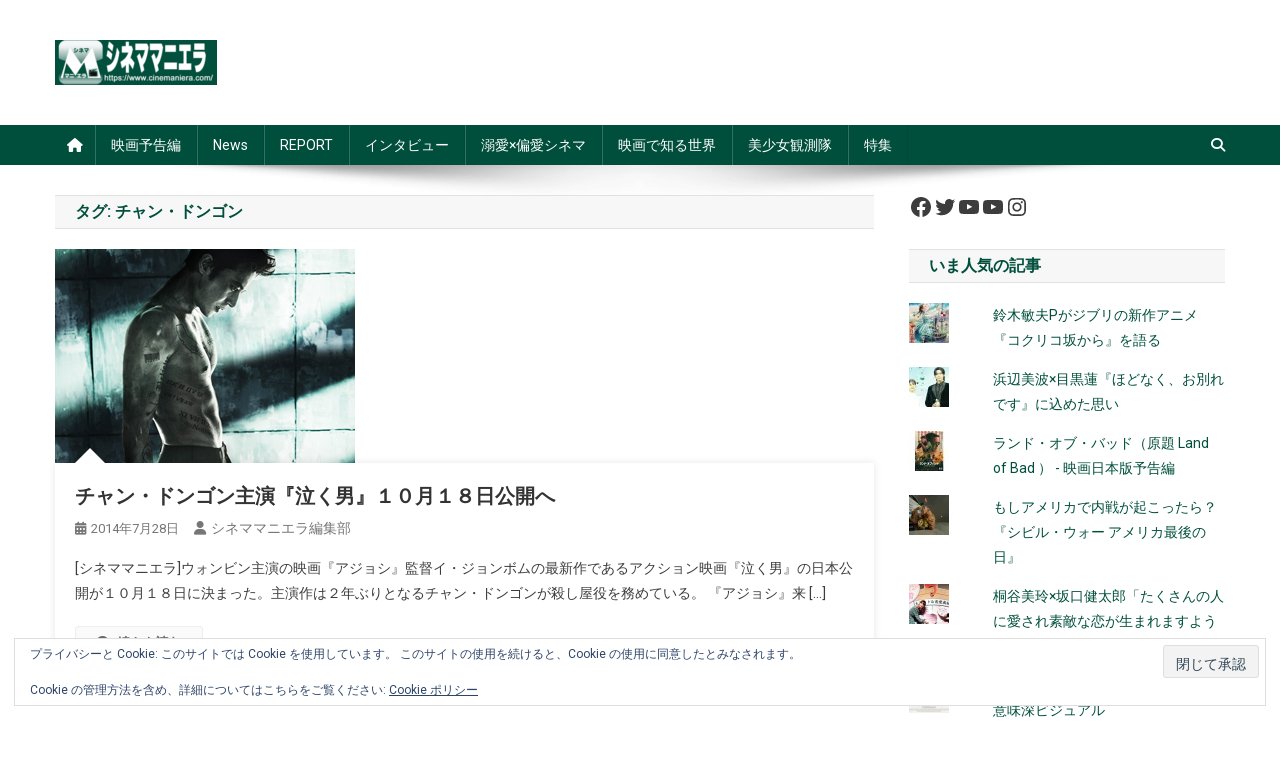

--- FILE ---
content_type: text/html; charset=UTF-8
request_url: https://www.cinemaniera.com/movie/tag/%E3%83%81%E3%83%A3%E3%83%B3%E3%83%BB%E3%83%89%E3%83%B3%E3%82%B4%E3%83%B3
body_size: 36194
content:
<!doctype html>
<html lang="ja">
<head>
<meta charset="UTF-8">
<meta name="viewport" content="width=device-width, initial-scale=1">
<link rel="profile" href="http://gmpg.org/xfn/11">
<style>#wpadminbar #wp-admin-bar-wccp_free_top_button .ab-icon:before{content:"\f160";color:#02ca02;top:3px}#wpadminbar #wp-admin-bar-wccp_free_top_button .ab-icon{transform:rotate(45deg)}</style><style id='wp-img-auto-sizes-contain-inline-css' type='text/css'>img:is([sizes=auto i],[sizes^="auto," i]){contain-intrinsic-size:3000px 1500px}</style><style id='wp-emoji-styles-inline-css' type='text/css'>img.wp-smiley,img.emoji{display:inline!important;border:none!important;box-shadow:none!important;height:1em!important;width:1em!important;margin:0 .07em!important;vertical-align:-.1em!important;background:none!important;padding:0!important}</style><style id='wp-block-library-inline-css' type='text/css'>:root{--wp-block-synced-color:#7a00df;--wp-block-synced-color--rgb:122 , 0 , 223;--wp-bound-block-color:var(--wp-block-synced-color);--wp-editor-canvas-background:#ddd;--wp-admin-theme-color:#007cba;--wp-admin-theme-color--rgb:0 , 124 , 186;--wp-admin-theme-color-darker-10:#006ba1;--wp-admin-theme-color-darker-10--rgb:0 , 107 , 160.5;--wp-admin-theme-color-darker-20:#005a87;--wp-admin-theme-color-darker-20--rgb:0 , 90 , 135;--wp-admin-border-width-focus:2px}@media (min-resolution:192dpi){:root{--wp-admin-border-width-focus:1.5px}}.wp-element-button{cursor:pointer}:root .has-very-light-gray-background-color{background-color:#eee}:root .has-very-dark-gray-background-color{background-color:#313131}:root .has-very-light-gray-color{color:#eee}:root .has-very-dark-gray-color{color:#313131}:root .has-vivid-green-cyan-to-vivid-cyan-blue-gradient-background{background:linear-gradient(135deg,#00d084,#0693e3)}:root .has-purple-crush-gradient-background{background:linear-gradient(135deg,#34e2e4,#4721fb 50%,#ab1dfe)}:root .has-hazy-dawn-gradient-background{background:linear-gradient(135deg,#faaca8,#dad0ec)}:root .has-subdued-olive-gradient-background{background:linear-gradient(135deg,#fafae1,#67a671)}:root .has-atomic-cream-gradient-background{background:linear-gradient(135deg,#fdd79a,#004a59)}:root .has-nightshade-gradient-background{background:linear-gradient(135deg,#330968,#31cdcf)}:root .has-midnight-gradient-background{background:linear-gradient(135deg,#020381,#2874fc)}:root{--wp--preset--font-size--normal:16px;--wp--preset--font-size--huge:42px}.has-regular-font-size{font-size:1em}.has-larger-font-size{font-size:2.625em}.has-normal-font-size{font-size:var(--wp--preset--font-size--normal)}.has-huge-font-size{font-size:var(--wp--preset--font-size--huge)}.has-text-align-center{text-align:center}.has-text-align-left{text-align:left}.has-text-align-right{text-align:right}.has-fit-text{white-space:nowrap!important}#end-resizable-editor-section{display:none}.aligncenter{clear:both}.items-justified-left{justify-content:flex-start}.items-justified-center{justify-content:center}.items-justified-right{justify-content:flex-end}.items-justified-space-between{justify-content:space-between}.screen-reader-text{border:0;clip-path:inset(50%);height:1px;margin:-1px;overflow:hidden;padding:0;position:absolute;width:1px;word-wrap:normal!important}.screen-reader-text:focus{background-color:#ddd;clip-path:none;color:#444;display:block;font-size:1em;height:auto;left:5px;line-height:normal;padding:15px 23px 14px;text-decoration:none;top:5px;width:auto;z-index:100000}html :where(.has-border-color){border-style:solid}html :where([style*=border-top-color]){border-top-style:solid}html :where([style*=border-right-color]){border-right-style:solid}html :where([style*=border-bottom-color]){border-bottom-style:solid}html :where([style*=border-left-color]){border-left-style:solid}html :where([style*=border-width]){border-style:solid}html :where([style*=border-top-width]){border-top-style:solid}html :where([style*=border-right-width]){border-right-style:solid}html :where([style*=border-bottom-width]){border-bottom-style:solid}html :where([style*=border-left-width]){border-left-style:solid}html :where(img[class*=wp-image-]){height:auto;max-width:100%}:where(figure){margin:0 0 1em}html :where(.is-position-sticky){--wp-admin--admin-bar--position-offset:var(--wp-admin--admin-bar--height,0)}@media screen and (max-width:600px){html :where(.is-position-sticky){--wp-admin--admin-bar--position-offset:0}}</style><style id='wp-block-social-links-inline-css' type='text/css'>.wp-block-social-links{background:none;box-sizing:border-box;margin-left:0;padding-left:0;padding-right:0;text-indent:0}.wp-block-social-links .wp-social-link a,.wp-block-social-links .wp-social-link a:hover{border-bottom:0;box-shadow:none;text-decoration:none}.wp-block-social-links .wp-social-link svg{height:1em;width:1em}.wp-block-social-links .wp-social-link span:not(.screen-reader-text){font-size:.65em;margin-left:.5em;margin-right:.5em}.wp-block-social-links.has-small-icon-size{font-size:16px}.wp-block-social-links,.wp-block-social-links.has-normal-icon-size{font-size:24px}.wp-block-social-links.has-large-icon-size{font-size:36px}.wp-block-social-links.has-huge-icon-size{font-size:48px}.wp-block-social-links.aligncenter{display:flex;justify-content:center}.wp-block-social-links.alignright{justify-content:flex-end}.wp-block-social-link{border-radius:9999px;display:block}@media not (prefers-reduced-motion){.wp-block-social-link{transition:transform .1s ease}}.wp-block-social-link{height:auto}.wp-block-social-link a{align-items:center;display:flex;line-height:0}.wp-block-social-link:hover{transform:scale(1.1)}.wp-block-social-links .wp-block-social-link.wp-social-link{display:inline-block;margin:0;padding:0}.wp-block-social-links .wp-block-social-link.wp-social-link .wp-block-social-link-anchor,.wp-block-social-links .wp-block-social-link.wp-social-link .wp-block-social-link-anchor svg,.wp-block-social-links .wp-block-social-link.wp-social-link .wp-block-social-link-anchor:active,.wp-block-social-links .wp-block-social-link.wp-social-link .wp-block-social-link-anchor:hover,.wp-block-social-links .wp-block-social-link.wp-social-link .wp-block-social-link-anchor:visited{color:currentColor;fill:currentColor}:where(.wp-block-social-links:not(.is-style-logos-only)) .wp-social-link{background-color:#f0f0f0;color:#444}:where(.wp-block-social-links:not(.is-style-logos-only)) .wp-social-link-amazon{background-color:#f90;color:#fff}:where(.wp-block-social-links:not(.is-style-logos-only)) .wp-social-link-bandcamp{background-color:#1ea0c3;color:#fff}:where(.wp-block-social-links:not(.is-style-logos-only)) .wp-social-link-behance{background-color:#0757fe;color:#fff}:where(.wp-block-social-links:not(.is-style-logos-only)) .wp-social-link-bluesky{background-color:#0a7aff;color:#fff}:where(.wp-block-social-links:not(.is-style-logos-only)) .wp-social-link-codepen{background-color:#1e1f26;color:#fff}:where(.wp-block-social-links:not(.is-style-logos-only)) .wp-social-link-deviantart{background-color:#02e49b;color:#fff}:where(.wp-block-social-links:not(.is-style-logos-only)) .wp-social-link-discord{background-color:#5865f2;color:#fff}:where(.wp-block-social-links:not(.is-style-logos-only)) .wp-social-link-dribbble{background-color:#e94c89;color:#fff}:where(.wp-block-social-links:not(.is-style-logos-only)) .wp-social-link-dropbox{background-color:#4280ff;color:#fff}:where(.wp-block-social-links:not(.is-style-logos-only)) .wp-social-link-etsy{background-color:#f45800;color:#fff}:where(.wp-block-social-links:not(.is-style-logos-only)) .wp-social-link-facebook{background-color:#0866ff;color:#fff}:where(.wp-block-social-links:not(.is-style-logos-only)) .wp-social-link-fivehundredpx{background-color:#000;color:#fff}:where(.wp-block-social-links:not(.is-style-logos-only)) .wp-social-link-flickr{background-color:#0461dd;color:#fff}:where(.wp-block-social-links:not(.is-style-logos-only)) .wp-social-link-foursquare{background-color:#e65678;color:#fff}:where(.wp-block-social-links:not(.is-style-logos-only)) .wp-social-link-github{background-color:#24292d;color:#fff}:where(.wp-block-social-links:not(.is-style-logos-only)) .wp-social-link-goodreads{background-color:#eceadd;color:#382110}:where(.wp-block-social-links:not(.is-style-logos-only)) .wp-social-link-google{background-color:#ea4434;color:#fff}:where(.wp-block-social-links:not(.is-style-logos-only)) .wp-social-link-gravatar{background-color:#1d4fc4;color:#fff}:where(.wp-block-social-links:not(.is-style-logos-only)) .wp-social-link-instagram{background-color:#f00075;color:#fff}:where(.wp-block-social-links:not(.is-style-logos-only)) .wp-social-link-lastfm{background-color:#e21b24;color:#fff}:where(.wp-block-social-links:not(.is-style-logos-only)) .wp-social-link-linkedin{background-color:#0d66c2;color:#fff}:where(.wp-block-social-links:not(.is-style-logos-only)) .wp-social-link-mastodon{background-color:#3288d4;color:#fff}:where(.wp-block-social-links:not(.is-style-logos-only)) .wp-social-link-medium{background-color:#000;color:#fff}:where(.wp-block-social-links:not(.is-style-logos-only)) .wp-social-link-meetup{background-color:#f6405f;color:#fff}:where(.wp-block-social-links:not(.is-style-logos-only)) .wp-social-link-patreon{background-color:#000;color:#fff}:where(.wp-block-social-links:not(.is-style-logos-only)) .wp-social-link-pinterest{background-color:#e60122;color:#fff}:where(.wp-block-social-links:not(.is-style-logos-only)) .wp-social-link-pocket{background-color:#ef4155;color:#fff}:where(.wp-block-social-links:not(.is-style-logos-only)) .wp-social-link-reddit{background-color:#ff4500;color:#fff}:where(.wp-block-social-links:not(.is-style-logos-only)) .wp-social-link-skype{background-color:#0478d7;color:#fff}:where(.wp-block-social-links:not(.is-style-logos-only)) .wp-social-link-snapchat{background-color:#fefc00;color:#fff;stroke:#000}:where(.wp-block-social-links:not(.is-style-logos-only)) .wp-social-link-soundcloud{background-color:#ff5600;color:#fff}:where(.wp-block-social-links:not(.is-style-logos-only)) .wp-social-link-spotify{background-color:#1bd760;color:#fff}:where(.wp-block-social-links:not(.is-style-logos-only)) .wp-social-link-telegram{background-color:#2aabee;color:#fff}:where(.wp-block-social-links:not(.is-style-logos-only)) .wp-social-link-threads{background-color:#000;color:#fff}:where(.wp-block-social-links:not(.is-style-logos-only)) .wp-social-link-tiktok{background-color:#000;color:#fff}:where(.wp-block-social-links:not(.is-style-logos-only)) .wp-social-link-tumblr{background-color:#011835;color:#fff}:where(.wp-block-social-links:not(.is-style-logos-only)) .wp-social-link-twitch{background-color:#6440a4;color:#fff}:where(.wp-block-social-links:not(.is-style-logos-only)) .wp-social-link-twitter{background-color:#1da1f2;color:#fff}:where(.wp-block-social-links:not(.is-style-logos-only)) .wp-social-link-vimeo{background-color:#1eb7ea;color:#fff}:where(.wp-block-social-links:not(.is-style-logos-only)) .wp-social-link-vk{background-color:#4680c2;color:#fff}:where(.wp-block-social-links:not(.is-style-logos-only)) .wp-social-link-wordpress{background-color:#3499cd;color:#fff}:where(.wp-block-social-links:not(.is-style-logos-only)) .wp-social-link-whatsapp{background-color:#25d366;color:#fff}:where(.wp-block-social-links:not(.is-style-logos-only)) .wp-social-link-x{background-color:#000;color:#fff}:where(.wp-block-social-links:not(.is-style-logos-only)) .wp-social-link-yelp{background-color:#d32422;color:#fff}:where(.wp-block-social-links:not(.is-style-logos-only)) .wp-social-link-youtube{background-color:red;color:#fff}:where(.wp-block-social-links.is-style-logos-only) .wp-social-link{background:none}:where(.wp-block-social-links.is-style-logos-only) .wp-social-link svg{height:1.25em;width:1.25em}:where(.wp-block-social-links.is-style-logos-only) .wp-social-link-amazon{color:#f90}:where(.wp-block-social-links.is-style-logos-only) .wp-social-link-bandcamp{color:#1ea0c3}:where(.wp-block-social-links.is-style-logos-only) .wp-social-link-behance{color:#0757fe}:where(.wp-block-social-links.is-style-logos-only) .wp-social-link-bluesky{color:#0a7aff}:where(.wp-block-social-links.is-style-logos-only) .wp-social-link-codepen{color:#1e1f26}:where(.wp-block-social-links.is-style-logos-only) .wp-social-link-deviantart{color:#02e49b}:where(.wp-block-social-links.is-style-logos-only) .wp-social-link-discord{color:#5865f2}:where(.wp-block-social-links.is-style-logos-only) .wp-social-link-dribbble{color:#e94c89}:where(.wp-block-social-links.is-style-logos-only) .wp-social-link-dropbox{color:#4280ff}:where(.wp-block-social-links.is-style-logos-only) .wp-social-link-etsy{color:#f45800}:where(.wp-block-social-links.is-style-logos-only) .wp-social-link-facebook{color:#0866ff}:where(.wp-block-social-links.is-style-logos-only) .wp-social-link-fivehundredpx{color:#000}:where(.wp-block-social-links.is-style-logos-only) .wp-social-link-flickr{color:#0461dd}:where(.wp-block-social-links.is-style-logos-only) .wp-social-link-foursquare{color:#e65678}:where(.wp-block-social-links.is-style-logos-only) .wp-social-link-github{color:#24292d}:where(.wp-block-social-links.is-style-logos-only) .wp-social-link-goodreads{color:#382110}:where(.wp-block-social-links.is-style-logos-only) .wp-social-link-google{color:#ea4434}:where(.wp-block-social-links.is-style-logos-only) .wp-social-link-gravatar{color:#1d4fc4}:where(.wp-block-social-links.is-style-logos-only) .wp-social-link-instagram{color:#f00075}:where(.wp-block-social-links.is-style-logos-only) .wp-social-link-lastfm{color:#e21b24}:where(.wp-block-social-links.is-style-logos-only) .wp-social-link-linkedin{color:#0d66c2}:where(.wp-block-social-links.is-style-logos-only) .wp-social-link-mastodon{color:#3288d4}:where(.wp-block-social-links.is-style-logos-only) .wp-social-link-medium{color:#000}:where(.wp-block-social-links.is-style-logos-only) .wp-social-link-meetup{color:#f6405f}:where(.wp-block-social-links.is-style-logos-only) .wp-social-link-patreon{color:#000}:where(.wp-block-social-links.is-style-logos-only) .wp-social-link-pinterest{color:#e60122}:where(.wp-block-social-links.is-style-logos-only) .wp-social-link-pocket{color:#ef4155}:where(.wp-block-social-links.is-style-logos-only) .wp-social-link-reddit{color:#ff4500}:where(.wp-block-social-links.is-style-logos-only) .wp-social-link-skype{color:#0478d7}:where(.wp-block-social-links.is-style-logos-only) .wp-social-link-snapchat{color:#fff;stroke:#000}:where(.wp-block-social-links.is-style-logos-only) .wp-social-link-soundcloud{color:#ff5600}:where(.wp-block-social-links.is-style-logos-only) .wp-social-link-spotify{color:#1bd760}:where(.wp-block-social-links.is-style-logos-only) .wp-social-link-telegram{color:#2aabee}:where(.wp-block-social-links.is-style-logos-only) .wp-social-link-threads{color:#000}:where(.wp-block-social-links.is-style-logos-only) .wp-social-link-tiktok{color:#000}:where(.wp-block-social-links.is-style-logos-only) .wp-social-link-tumblr{color:#011835}:where(.wp-block-social-links.is-style-logos-only) .wp-social-link-twitch{color:#6440a4}:where(.wp-block-social-links.is-style-logos-only) .wp-social-link-twitter{color:#1da1f2}:where(.wp-block-social-links.is-style-logos-only) .wp-social-link-vimeo{color:#1eb7ea}:where(.wp-block-social-links.is-style-logos-only) .wp-social-link-vk{color:#4680c2}:where(.wp-block-social-links.is-style-logos-only) .wp-social-link-whatsapp{color:#25d366}:where(.wp-block-social-links.is-style-logos-only) .wp-social-link-wordpress{color:#3499cd}:where(.wp-block-social-links.is-style-logos-only) .wp-social-link-x{color:#000}:where(.wp-block-social-links.is-style-logos-only) .wp-social-link-yelp{color:#d32422}:where(.wp-block-social-links.is-style-logos-only) .wp-social-link-youtube{color:red}.wp-block-social-links.is-style-pill-shape .wp-social-link{width:auto}:root :where(.wp-block-social-links .wp-social-link a){padding:.25em}:root :where(.wp-block-social-links.is-style-logos-only .wp-social-link a){padding:0}:root :where(.wp-block-social-links.is-style-pill-shape .wp-social-link a){padding-left:.6666666667em;padding-right:.6666666667em}.wp-block-social-links:not(.has-icon-color):not(.has-icon-background-color) .wp-social-link-snapchat .wp-block-social-link-label{color:#000}</style><style id='global-styles-inline-css' type='text/css'>:root{--wp--preset--aspect-ratio--square:1;--wp--preset--aspect-ratio--4-3: 4/3;--wp--preset--aspect-ratio--3-4: 3/4;--wp--preset--aspect-ratio--3-2: 3/2;--wp--preset--aspect-ratio--2-3: 2/3;--wp--preset--aspect-ratio--16-9: 16/9;--wp--preset--aspect-ratio--9-16: 9/16;--wp--preset--color--black:#000;--wp--preset--color--cyan-bluish-gray:#abb8c3;--wp--preset--color--white:#fff;--wp--preset--color--pale-pink:#f78da7;--wp--preset--color--vivid-red:#cf2e2e;--wp--preset--color--luminous-vivid-orange:#ff6900;--wp--preset--color--luminous-vivid-amber:#fcb900;--wp--preset--color--light-green-cyan:#7bdcb5;--wp--preset--color--vivid-green-cyan:#00d084;--wp--preset--color--pale-cyan-blue:#8ed1fc;--wp--preset--color--vivid-cyan-blue:#0693e3;--wp--preset--color--vivid-purple:#9b51e0;--wp--preset--gradient--vivid-cyan-blue-to-vivid-purple:linear-gradient(135deg,#0693e3 0%,#9b51e0 100%);--wp--preset--gradient--light-green-cyan-to-vivid-green-cyan:linear-gradient(135deg,#7adcb4 0%,#00d082 100%);--wp--preset--gradient--luminous-vivid-amber-to-luminous-vivid-orange:linear-gradient(135deg,#fcb900 0%,#ff6900 100%);--wp--preset--gradient--luminous-vivid-orange-to-vivid-red:linear-gradient(135deg,#ff6900 0%,#cf2e2e 100%);--wp--preset--gradient--very-light-gray-to-cyan-bluish-gray:linear-gradient(135deg,#eee 0%,#a9b8c3 100%);--wp--preset--gradient--cool-to-warm-spectrum:linear-gradient(135deg,#4aeadc 0%,#9778d1 20%,#cf2aba 40%,#ee2c82 60%,#fb6962 80%,#fef84c 100%);--wp--preset--gradient--blush-light-purple:linear-gradient(135deg,#ffceec 0%,#9896f0 100%);--wp--preset--gradient--blush-bordeaux:linear-gradient(135deg,#fecda5 0%,#fe2d2d 50%,#6b003e 100%);--wp--preset--gradient--luminous-dusk:linear-gradient(135deg,#ffcb70 0%,#c751c0 50%,#4158d0 100%);--wp--preset--gradient--pale-ocean:linear-gradient(135deg,#fff5cb 0%,#b6e3d4 50%,#33a7b5 100%);--wp--preset--gradient--electric-grass:linear-gradient(135deg,#caf880 0%,#71ce7e 100%);--wp--preset--gradient--midnight:linear-gradient(135deg,#020381 0%,#2874fc 100%);--wp--preset--font-size--small:13px;--wp--preset--font-size--medium:20px;--wp--preset--font-size--large:36px;--wp--preset--font-size--x-large:42px;--wp--preset--spacing--20:.44rem;--wp--preset--spacing--30:.67rem;--wp--preset--spacing--40:1rem;--wp--preset--spacing--50:1.5rem;--wp--preset--spacing--60:2.25rem;--wp--preset--spacing--70:3.38rem;--wp--preset--spacing--80:5.06rem;--wp--preset--shadow--natural:6px 6px 9px rgba(0,0,0,.2);--wp--preset--shadow--deep:12px 12px 50px rgba(0,0,0,.4);--wp--preset--shadow--sharp:6px 6px 0 rgba(0,0,0,.2);--wp--preset--shadow--outlined:6px 6px 0 -3px #fff , 6px 6px #000;--wp--preset--shadow--crisp:6px 6px 0 #000}:where(.is-layout-flex){gap:.5em}:where(.is-layout-grid){gap:.5em}body .is-layout-flex{display:flex}.is-layout-flex{flex-wrap:wrap;align-items:center}.is-layout-flex > :is(*, div){margin:0}body .is-layout-grid{display:grid}.is-layout-grid > :is(*, div){margin:0}:where(.wp-block-columns.is-layout-flex){gap:2em}:where(.wp-block-columns.is-layout-grid){gap:2em}:where(.wp-block-post-template.is-layout-flex){gap:1.25em}:where(.wp-block-post-template.is-layout-grid){gap:1.25em}.has-black-color{color:var(--wp--preset--color--black)!important}.has-cyan-bluish-gray-color{color:var(--wp--preset--color--cyan-bluish-gray)!important}.has-white-color{color:var(--wp--preset--color--white)!important}.has-pale-pink-color{color:var(--wp--preset--color--pale-pink)!important}.has-vivid-red-color{color:var(--wp--preset--color--vivid-red)!important}.has-luminous-vivid-orange-color{color:var(--wp--preset--color--luminous-vivid-orange)!important}.has-luminous-vivid-amber-color{color:var(--wp--preset--color--luminous-vivid-amber)!important}.has-light-green-cyan-color{color:var(--wp--preset--color--light-green-cyan)!important}.has-vivid-green-cyan-color{color:var(--wp--preset--color--vivid-green-cyan)!important}.has-pale-cyan-blue-color{color:var(--wp--preset--color--pale-cyan-blue)!important}.has-vivid-cyan-blue-color{color:var(--wp--preset--color--vivid-cyan-blue)!important}.has-vivid-purple-color{color:var(--wp--preset--color--vivid-purple)!important}.has-black-background-color{background-color:var(--wp--preset--color--black)!important}.has-cyan-bluish-gray-background-color{background-color:var(--wp--preset--color--cyan-bluish-gray)!important}.has-white-background-color{background-color:var(--wp--preset--color--white)!important}.has-pale-pink-background-color{background-color:var(--wp--preset--color--pale-pink)!important}.has-vivid-red-background-color{background-color:var(--wp--preset--color--vivid-red)!important}.has-luminous-vivid-orange-background-color{background-color:var(--wp--preset--color--luminous-vivid-orange)!important}.has-luminous-vivid-amber-background-color{background-color:var(--wp--preset--color--luminous-vivid-amber)!important}.has-light-green-cyan-background-color{background-color:var(--wp--preset--color--light-green-cyan)!important}.has-vivid-green-cyan-background-color{background-color:var(--wp--preset--color--vivid-green-cyan)!important}.has-pale-cyan-blue-background-color{background-color:var(--wp--preset--color--pale-cyan-blue)!important}.has-vivid-cyan-blue-background-color{background-color:var(--wp--preset--color--vivid-cyan-blue)!important}.has-vivid-purple-background-color{background-color:var(--wp--preset--color--vivid-purple)!important}.has-black-border-color{border-color:var(--wp--preset--color--black)!important}.has-cyan-bluish-gray-border-color{border-color:var(--wp--preset--color--cyan-bluish-gray)!important}.has-white-border-color{border-color:var(--wp--preset--color--white)!important}.has-pale-pink-border-color{border-color:var(--wp--preset--color--pale-pink)!important}.has-vivid-red-border-color{border-color:var(--wp--preset--color--vivid-red)!important}.has-luminous-vivid-orange-border-color{border-color:var(--wp--preset--color--luminous-vivid-orange)!important}.has-luminous-vivid-amber-border-color{border-color:var(--wp--preset--color--luminous-vivid-amber)!important}.has-light-green-cyan-border-color{border-color:var(--wp--preset--color--light-green-cyan)!important}.has-vivid-green-cyan-border-color{border-color:var(--wp--preset--color--vivid-green-cyan)!important}.has-pale-cyan-blue-border-color{border-color:var(--wp--preset--color--pale-cyan-blue)!important}.has-vivid-cyan-blue-border-color{border-color:var(--wp--preset--color--vivid-cyan-blue)!important}.has-vivid-purple-border-color{border-color:var(--wp--preset--color--vivid-purple)!important}.has-vivid-cyan-blue-to-vivid-purple-gradient-background{background:var(--wp--preset--gradient--vivid-cyan-blue-to-vivid-purple)!important}.has-light-green-cyan-to-vivid-green-cyan-gradient-background{background:var(--wp--preset--gradient--light-green-cyan-to-vivid-green-cyan)!important}.has-luminous-vivid-amber-to-luminous-vivid-orange-gradient-background{background:var(--wp--preset--gradient--luminous-vivid-amber-to-luminous-vivid-orange)!important}.has-luminous-vivid-orange-to-vivid-red-gradient-background{background:var(--wp--preset--gradient--luminous-vivid-orange-to-vivid-red)!important}.has-very-light-gray-to-cyan-bluish-gray-gradient-background{background:var(--wp--preset--gradient--very-light-gray-to-cyan-bluish-gray)!important}.has-cool-to-warm-spectrum-gradient-background{background:var(--wp--preset--gradient--cool-to-warm-spectrum)!important}.has-blush-light-purple-gradient-background{background:var(--wp--preset--gradient--blush-light-purple)!important}.has-blush-bordeaux-gradient-background{background:var(--wp--preset--gradient--blush-bordeaux)!important}.has-luminous-dusk-gradient-background{background:var(--wp--preset--gradient--luminous-dusk)!important}.has-pale-ocean-gradient-background{background:var(--wp--preset--gradient--pale-ocean)!important}.has-electric-grass-gradient-background{background:var(--wp--preset--gradient--electric-grass)!important}.has-midnight-gradient-background{background:var(--wp--preset--gradient--midnight)!important}.has-small-font-size{font-size:var(--wp--preset--font-size--small)!important}.has-medium-font-size{font-size:var(--wp--preset--font-size--medium)!important}.has-large-font-size{font-size:var(--wp--preset--font-size--large)!important}.has-x-large-font-size{font-size:var(--wp--preset--font-size--x-large)!important}</style><style id='classic-theme-styles-inline-css' type='text/css'>.wp-block-button__link{color:#fff;background-color:#32373c;border-radius:9999px;box-shadow:none;text-decoration:none;padding:calc(.667em + 2px) calc(1.333em + 2px);font-size:1.125em}.wp-block-file__button{background:#32373c;color:#fff;text-decoration:none}</style><link crossorigin="anonymous" rel='stylesheet' id='news-portal-fonts-css' href='https://fonts.googleapis.com/css?family=Roboto+Condensed%3A300italic%2C400italic%2C700italic%2C400%2C300%2C700%7CRoboto%3A300%2C400%2C400i%2C500%2C700%7CTitillium+Web%3A400%2C600%2C700%2C300&#038;subset=latin%2Clatin-ext' type='text/css' media='all'/><link rel='stylesheet' id='news-portal-font-awesome-css' href='https://www.cinemaniera.com/wp/wp-content/themes/news-portal/assets/library/font-awesome/css/all.min.css?ver=6.5.1' type='text/css' media='all'/><link rel='stylesheet' id='lightslider-style-css' href='https://www.cinemaniera.com/wp/wp-content/themes/news-portal/assets/library/lightslider/css/lightslider.min.css?ver=1.1.6' type='text/css' media='all'/><link rel='stylesheet' id='news-portal-style-css' href='https://www.cinemaniera.com/wp/wp-content/themes/news-portal/style.css?ver=1.4.0' type='text/css' media='all'/><link rel='stylesheet' id='news-portal-responsive-style-css' href='https://www.cinemaniera.com/wp/wp-content/themes/news-portal/assets/css/np-responsive.css?ver=1.4.0' type='text/css' media='all'/><link rel='stylesheet' id='va-social-buzz-css' href='https://www.cinemaniera.com/wp/wp-content/plugins/va-social-buzz/assets/css/style.min.css?ver=1.1.14' type='text/css' media='all'/><style id='va-social-buzz-inline-css' type='text/css'>.va-social-buzz .vasb_fb .vasb_fb_thumbnail{background-image:url(https://www.cinemaniera.com/wp/wp-content/uploads/2015/10/cropped-512claobord.png)}#secondary #widget-area .va-social-buzz .vasb_fb .vasb_fb_like,#secondary .widget-area .va-social-buzz .vasb_fb .vasb_fb_like,#secondary.widget-area .va-social-buzz .vasb_fb .vasb_fb_like,.secondary .widget-area .va-social-buzz .vasb_fb .vasb_fb_like,.sidebar-container .va-social-buzz .vasb_fb .vasb_fb_like,.va-social-buzz .vasb_fb .vasb_fb_like{background-color:rgba(0,79,60,.7);color:#fff}@media only screen and (min-width:711px){.va-social-buzz .vasb_fb .vasb_fb_like{background-color:rgba(0,79,60,1)}}</style><style>.unselectable{-moz-user-select:none;-webkit-user-select:none;cursor:default}html{-webkit-touch-callout:none;-webkit-user-select:none;-khtml-user-select:none;-moz-user-select:none;-ms-user-select:none;user-select:none;-webkit-tap-highlight-color:rgba(0,0,0,0)}</style><style>img#wpstats{display:none}</style><style type="text/css" id="wp-custom-css">.single .np-article-thumb{display:none}@media (max-width:600px){.ticker-content-wrapper .post-cats-list{display:none}}.widget .np-post-meta{display:none!important}.maniera_title05{border-bottom:1px solid #6d6d6d;border-left:10px solid #6d6d6d;text-align:left;background-color:#fff;font-size:14px;font-weight:bold;color:#000;margin:0;padding:2px 2px 2px 15px}.menuLineDoubleLight{margin:0 0 10px;padding:2px 8px;border-width:5px 0;border-color:#6d6d6d;border-style:solid;background:#ccc;color:#494949;line-height:140%;font-weight:bold;text-align:center}.midasi01{background:#f8f8ff;border:3px double #555;padding:.8em .9em}.heading02{position:relative;padding:9px;padding-left:15px;font-weight:bold;background-color:#ccc;border:1px dashed #004f3c;border-left:5px solid #004f3c}.left_balloon{position:relative;background:#fff;border:1px solid #777;margin:10px;padding:10px;border-radius:15px;margin-right:20%;clear:both;max-width:500px;float:left}.left_balloon:after,.left_balloon:before{right:100%;top:50%;border:solid transparent;content:" ";height:0;width:0;position:absolute}.left_balloon:after{border-color:rgba(255,255,255,0);border-right-color:#fff;border-width:7px;margin-top:-7px}.left_balloon:before{border-color:rgba(0,0,0,0);border-right-color:#000;border-width:8px;margin-top:-8px}.right_balloon{position:relative;background:#85e249;border:1px solid #777;margin:10px;padding:10px;border-radius:15px;margin-left:20%;clear:both;max-width:500px;float:right}.right_balloon:after,.right_balloon:before{left:100%;top:50%;border:solid transparent;content:" ";height:0;width:0;position:absolute}.right_balloon:after{border-color:rgba(133,226,73,0);border-left-color:#85e249;border-width:7px;margin-top:-7px}.right_balloon:before{border-color:rgba(119,119,119,0);border-left-color:#777;border-width:8px;margin-top:-8px}.clear_balloon{clear:both}</style><style type="text/css">.category-button.np-cat-8599 a{background:#519d9e}.category-button.np-cat-8599 a:hover{background:#1f6b6c}.np-block-title .np-cat-8599{color:#519d9e}.category-button.np-cat-8487 a{background:#094}.category-button.np-cat-8487 a:hover{background:#006712}.np-block-title .np-cat-8487{color:#094}.category-button.np-cat-41 a{background:#d1b6e1}.category-button.np-cat-41 a:hover{background:#9f84af}.np-block-title .np-cat-41{color:#d1b6e1}.category-button.np-cat-3603 a{background:#d1b6e1}.category-button.np-cat-3603 a:hover{background:#9f84af}.np-block-title .np-cat-3603{color:#d1b6e1}.category-button.np-cat-5831 a{background:#094}.category-button.np-cat-5831 a:hover{background:#006712}.np-block-title .np-cat-5831{color:#094}.category-button.np-cat-33 a{background:#094}.category-button.np-cat-33 a:hover{background:#006712}.np-block-title .np-cat-33{color:#094}.category-button.np-cat-43 a{background:#d1b6e1}.category-button.np-cat-43 a:hover{background:#9f84af}.np-block-title .np-cat-43{color:#d1b6e1}.category-button.np-cat-40 a{background:#519d9e}.category-button.np-cat-40 a:hover{background:#1f6b6c}.np-block-title .np-cat-40{color:#519d9e}.category-button.np-cat-6 a{background:#9dc8c8}.category-button.np-cat-6 a:hover{background:#6b9696}.np-block-title .np-cat-6{color:#9dc8c8}.category-button.np-cat-25 a{background:#9dc8c8}.category-button.np-cat-25 a:hover{background:#6b9696}.np-block-title .np-cat-25{color:#9dc8c8}.category-button.np-cat-193 a{background:#519d9e}.category-button.np-cat-193 a:hover{background:#1f6b6c}.np-block-title .np-cat-193{color:#519d9e}.category-button.np-cat-38 a{background:#519d9e}.category-button.np-cat-38 a:hover{background:#1f6b6c}.np-block-title .np-cat-38{color:#519d9e}.category-button.np-cat-36 a{background:#094}.category-button.np-cat-36 a:hover{background:#006712}.np-block-title .np-cat-36{color:#094}.category-button.np-cat-2 a{background:#d1b6e1}.category-button.np-cat-2 a:hover{background:#9f84af}.np-block-title .np-cat-2{color:#d1b6e1}.category-button.np-cat-4636 a{background:#9dc8c8}.category-button.np-cat-4636 a:hover{background:#6b9696}.np-block-title .np-cat-4636{color:#9dc8c8}.navigation .nav-links a,.bttn,button,input[type="button"],input[type="reset"],input[type="submit"],.navigation .nav-links a:hover,.bttn:hover,button,input[type="button"]:hover,input[type="reset"]:hover,input[type="submit"]:hover,.widget_search .search-submit,.edit-link .post-edit-link,.reply .comment-reply-link,.np-top-header-wrap,.np-header-menu-wrapper,#site-navigation ul.sub-menu,#site-navigation ul.children,.np-header-menu-wrapper::before,.np-header-menu-wrapper::after,.np-header-search-wrapper .search-form-main .search-submit,.news_portal_slider .lSAction>a:hover,.news_portal_default_tabbed ul.widget-tabs li,.np-full-width-title-nav-wrap .carousel-nav-action .carousel-controls:hover,.news_portal_social_media .social-link a,.np-archive-more .np-button:hover,.error404 .page-title,#np-scrollup,.news_portal_featured_slider .slider-posts .lSAction>a:hover,div.wpforms-container-full .wpforms-form input[type="submit"],div.wpforms-container-full .wpforms-form button[type="submit"],div.wpforms-container-full .wpforms-form .wpforms-page-button,div.wpforms-container-full .wpforms-form input[type="submit"]:hover,div.wpforms-container-full .wpforms-form button[type="submit"]:hover,div.wpforms-container-full .wpforms-form .wpforms-page-button:hover,.widget.widget_tag_cloud a:hover{background:#004f3c}.home .np-home-icon a,.np-home-icon a:hover,#site-navigation ul li:hover>a,#site-navigation ul li.current-menu-item>a,#site-navigation ul li.current_page_item>a,#site-navigation ul li.current-menu-ancestor>a,#site-navigation ul li.focus>a,.news_portal_default_tabbed ul.widget-tabs li.ui-tabs-active,.news_portal_default_tabbed ul.widget-tabs li:hover,.menu-toggle:hover,.menu-toggle:focus{background:#001d0a}.np-header-menu-block-wrap::before,.np-header-menu-block-wrap::after{border-right-color:#001d0a}a,a:hover,a:focus,a:active,.widget a:hover,.widget a:hover::before,.widget li:hover::before,.entry-footer a:hover,.comment-author .fn .url:hover,#cancel-comment-reply-link,#cancel-comment-reply-link:before,.logged-in-as a,.np-slide-content-wrap .post-title a:hover,#top-footer .widget a:hover,#top-footer .widget a:hover:before,#top-footer .widget li:hover:before,.news_portal_featured_posts .np-single-post .np-post-content .np-post-title a:hover,.news_portal_fullwidth_posts .np-single-post .np-post-title a:hover,.news_portal_block_posts .layout3 .np-primary-block-wrap .np-single-post .np-post-title a:hover,.news_portal_featured_posts .layout2 .np-single-post-wrap .np-post-content .np-post-title a:hover,.np-block-title,.widget-title,.page-header .page-title,.np-related-title,.np-post-meta span:hover,.np-post-meta span a:hover,.news_portal_featured_posts .layout2 .np-single-post-wrap .np-post-content .np-post-meta span:hover,.news_portal_featured_posts .layout2 .np-single-post-wrap .np-post-content .np-post-meta span a:hover,.np-post-title.small-size a:hover,#footer-navigation ul li a:hover,.entry-title a:hover,.entry-meta span a:hover,.entry-meta span:hover,.np-post-meta span:hover,.np-post-meta span a:hover,.news_portal_featured_posts .np-single-post-wrap .np-post-content .np-post-meta span:hover,.news_portal_featured_posts .np-single-post-wrap .np-post-content .np-post-meta span a:hover,.news_portal_featured_slider .featured-posts .np-single-post .np-post-content .np-post-title a:hover{color:#004f3c}.navigation .nav-links a,.bttn,button,input[type="button"],input[type="reset"],input[type="submit"],.widget_search .search-submit,.np-archive-more .np-button:hover,.widget.widget_tag_cloud a:hover{border-color:#004f3c}.comment-list .comment-body,.np-header-search-wrapper .search-form-main{border-top-color:#004f3c}.np-header-search-wrapper .search-form-main:before{border-bottom-color:#004f3c}@media (max-width:768px){#site-navigation,.main-small-navigation li.current-menu-item>.sub-toggle i{background:#004f3c!important}}.site-title,.site-description{position:absolute;clip:rect(1px,1px,1px,1px)}</style><link rel='stylesheet' id='jetpack-swiper-library-css' href='https://www.cinemaniera.com/wp/wp-content/plugins/jetpack/_inc/blocks/swiper.css?ver=15.4' type='text/css' media='all'/><link rel='stylesheet' id='jetpack-carousel-css' href='https://www.cinemaniera.com/wp/wp-content/plugins/jetpack/modules/carousel/jetpack-carousel.css?ver=15.4' type='text/css' media='all'/><link rel='stylesheet' id='jetpack-top-posts-widget-css' href='https://www.cinemaniera.com/wp/wp-content/plugins/jetpack/modules/widgets/top-posts/style.css?ver=20141013' type='text/css' media='all'/><link rel='stylesheet' id='eu-cookie-law-style-css' href='https://www.cinemaniera.com/wp/wp-content/plugins/jetpack/modules/widgets/eu-cookie-law/style.css?ver=15.4' type='text/css' media='all'/><style>@media print{body *{display:none!important}body:after{content:"You are not allowed to print preview this page, Thank you"}}</style><style type="text/css">#wpcp-error-message{direction:ltr;text-align:center;transition:opacity 900ms ease 0s;z-index:99999999}.hideme{opacity:0;visibility:hidden}.showme{opacity:1;visibility:visible}.msgmsg-box-wpcp{border:1px solid #f5aca6;border-radius:10px;color:#555;font-family:Tahoma;font-size:11px;margin:10px;padding:10px 36px;position:fixed;width:255px;top:50%;left:50%;margin-top:-10px;margin-left:-130px;-webkit-box-shadow:0 0 34px 2px rgba(242,191,191,1);-moz-box-shadow:0 0 34px 2px rgba(242,191,191,1);box-shadow:0 0 34px 2px rgba(242,191,191,1)}.msgmsg-box-wpcp span{font-weight:bold;text-transform:uppercase}.warning-wpcp{background:#ffecec url(https://www.cinemaniera.com/wp/wp-content/plugins/wp-content-copy-protector/images/warning.png) no-repeat 10px 50%}</style><script async src="https://pagead2.googlesyndication.com/pagead/js/adsbygoogle.js?client=ca-pub-4886511739601630" crossorigin="anonymous" type="text/psajs" data-pagespeed-orig-index="0"></script>
<link rel="apple-touch-icon" href="/apple-touch-icon-precomposed.jpg" title="シネママニエラ"/>
<link rel="apple-touch-icon" href="/apple-touch-icon.jpg" title="シネママニエラ"/>
<meta name='robots' content='index, follow, max-image-preview:large, max-snippet:-1, max-video-preview:-1'/>
<!-- Jetpack Site Verification Tags -->
<!-- This site is optimized with the Yoast SEO plugin v26.7 - https://yoast.com/wordpress/plugins/seo/ -->
<title>-シネママニエラ</title>
<link rel="canonical" href="https://www.cinemaniera.com/movie/tag/チャン・ドンゴン"/>
<meta property="og:locale" content="ja_JP"/>
<meta property="og:type" content="article"/>
<meta property="og:title" content="-シネママニエラ"/>
<meta property="og:url" content="https://www.cinemaniera.com/movie/tag/チャン・ドンゴン"/>
<meta property="og:site_name" content="シネママニエラ"/>
<meta property="og:image" content="https://www.cinemaniera.com/wp/wp-content/uploads/2019/05/1200_630OG-Image_https-comp.png"/>
<meta property="og:image:width" content="1200"/>
<meta property="og:image:height" content="630"/>
<meta property="og:image:type" content="image/png"/>
<meta name="twitter:card" content="summary_large_image"/>
<meta name="twitter:site" content="@cinemaniera"/>
<script type="application/ld+json" class="yoast-schema-graph">{"@context":"https://schema.org","@graph":[{"@type":"CollectionPage","@id":"https://www.cinemaniera.com/movie/tag/%e3%83%81%e3%83%a3%e3%83%b3%e3%83%bb%e3%83%89%e3%83%b3%e3%82%b4%e3%83%b3","url":"https://www.cinemaniera.com/movie/tag/%e3%83%81%e3%83%a3%e3%83%b3%e3%83%bb%e3%83%89%e3%83%b3%e3%82%b4%e3%83%b3","name":"-シネママニエラ","isPartOf":{"@id":"https://www.cinemaniera.com/#website"},"primaryImageOfPage":{"@id":"https://www.cinemaniera.com/movie/tag/%e3%83%81%e3%83%a3%e3%83%b3%e3%83%bb%e3%83%89%e3%83%b3%e3%82%b4%e3%83%b3#primaryimage"},"image":{"@id":"https://www.cinemaniera.com/movie/tag/%e3%83%81%e3%83%a3%e3%83%b3%e3%83%bb%e3%83%89%e3%83%b3%e3%82%b4%e3%83%b3#primaryimage"},"thumbnailUrl":"https://www.cinemaniera.com/wp/wp-content/uploads/2014/07/300cry_man-ma.jpg","breadcrumb":{"@id":"https://www.cinemaniera.com/movie/tag/%e3%83%81%e3%83%a3%e3%83%b3%e3%83%bb%e3%83%89%e3%83%b3%e3%82%b4%e3%83%b3#breadcrumb"},"inLanguage":"ja"},{"@type":"ImageObject","inLanguage":"ja","@id":"https://www.cinemaniera.com/movie/tag/%e3%83%81%e3%83%a3%e3%83%b3%e3%83%bb%e3%83%89%e3%83%b3%e3%82%b4%e3%83%b3#primaryimage","url":"https://www.cinemaniera.com/wp/wp-content/uploads/2014/07/300cry_man-ma.jpg","contentUrl":"https://www.cinemaniera.com/wp/wp-content/uploads/2014/07/300cry_man-ma.jpg","width":300,"height":214,"caption":"映画『泣く男』"},{"@type":"BreadcrumbList","@id":"https://www.cinemaniera.com/movie/tag/%e3%83%81%e3%83%a3%e3%83%b3%e3%83%bb%e3%83%89%e3%83%b3%e3%82%b4%e3%83%b3#breadcrumb","itemListElement":[{"@type":"ListItem","position":1,"name":"TOP","item":"https://www.cinemaniera.com/"},{"@type":"ListItem","position":2,"name":"チャン・ドンゴン"}]},{"@type":"WebSite","@id":"https://www.cinemaniera.com/#website","url":"https://www.cinemaniera.com/","name":"シネママニエラ","description":"","publisher":{"@id":"https://www.cinemaniera.com/#organization"},"potentialAction":[{"@type":"SearchAction","target":{"@type":"EntryPoint","urlTemplate":"https://www.cinemaniera.com/?s={search_term_string}"},"query-input":{"@type":"PropertyValueSpecification","valueRequired":true,"valueName":"search_term_string"}}],"inLanguage":"ja"},{"@type":"Organization","@id":"https://www.cinemaniera.com/#organization","name":"クボタ商事株式会社","url":"https://www.cinemaniera.com/","logo":{"@type":"ImageObject","inLanguage":"ja","@id":"https://www.cinemaniera.com/#/schema/logo/image/","url":"https://www.cinemaniera.com/wp/wp-content/uploads/2016/09/cropped-300_100maniera_https-comp.png","contentUrl":"https://www.cinemaniera.com/wp/wp-content/uploads/2016/09/cropped-300_100maniera_https-comp.png","width":162,"height":45,"caption":"クボタ商事株式会社"},"image":{"@id":"https://www.cinemaniera.com/#/schema/logo/image/"},"sameAs":["https://www.facebook.com/cinemaniera","https://x.com/cinemaniera","https://www.instagram.com/cinemaniera/","https://jp.pinterest.com/cinemaniera/","https://www.youtube.com/user/manieramovie"]}]}</script>
<!-- / Yoast SEO plugin. -->
<link rel='dns-prefetch' href='//www.googletagmanager.com'/>
<link rel='dns-prefetch' href='//stats.wp.com'/>
<link rel='dns-prefetch' href='//fonts.googleapis.com'/>
<link rel='dns-prefetch' href='//v0.wordpress.com'/>
<link rel='dns-prefetch' href='//pagead2.googlesyndication.com'/>
<link rel='dns-prefetch' href='//fundingchoicesmessages.google.com'/>
<link rel="alternate" type="application/rss+xml" title="シネママニエラ &raquo; フィード" href="https://www.cinemaniera.com/feed"/>
<link rel="alternate" type="application/rss+xml" title="シネママニエラ &raquo; コメントフィード" href="https://www.cinemaniera.com/comments/feed"/>
<link rel="alternate" type="application/rss+xml" title="シネママニエラ &raquo; チャン・ドンゴン タグのフィード" href="https://www.cinemaniera.com/movie/tag/%e3%83%81%e3%83%a3%e3%83%b3%e3%83%bb%e3%83%89%e3%83%b3%e3%82%b4%e3%83%b3/feed"/>
<script data-pagespeed-orig-type="text/javascript" src="https://www.cinemaniera.com/wp/wp-includes/js/jquery/jquery.min.js?ver=3.7.1" id="jquery-core-js" type="text/psajs" data-pagespeed-orig-index="1"></script>
<script data-pagespeed-orig-type="text/javascript" src="https://www.cinemaniera.com/wp/wp-includes/js/jquery/jquery-migrate.min.js?ver=3.4.1" id="jquery-migrate-js" type="text/psajs" data-pagespeed-orig-index="2"></script>
<!-- Site Kit によって追加された Google タグ（gtag.js）スニペット -->
<!-- Google アナリティクス スニペット (Site Kit が追加) -->
<script data-pagespeed-orig-type="text/javascript" src="https://www.googletagmanager.com/gtag/js?id=GT-NSLHNS6" id="google_gtagjs-js" async type="text/psajs" data-pagespeed-orig-index="3"></script>
<script data-pagespeed-orig-type="text/javascript" id="google_gtagjs-js-after" type="text/psajs" data-pagespeed-orig-index="4">
/* <![CDATA[ */
window.dataLayer = window.dataLayer || [];function gtag(){dataLayer.push(arguments);}
gtag("set","linker",{"domains":["www.cinemaniera.com"]});
gtag("js", new Date());
gtag("set", "developer_id.dZTNiMT", true);
gtag("config", "GT-NSLHNS6");
//# sourceURL=google_gtagjs-js-after
/* ]]> */
</script>
<link rel="https://api.w.org/" href="https://www.cinemaniera.com/wp-json/"/><link rel="alternate" title="JSON" type="application/json" href="https://www.cinemaniera.com/wp-json/wp/v2/tags/1528"/><link rel="EditURI" type="application/rsd+xml" title="RSD" href="https://www.cinemaniera.com/wp/xmlrpc.php?rsd"/>
<meta name="generator" content="WordPress 6.9"/>
<meta name="generator" content="Site Kit by Google 1.170.0"/><script id="wpcp_disable_selection" data-pagespeed-orig-type="text/javascript" type="text/psajs" data-pagespeed-orig-index="5">
var image_save_msg='You are not allowed to save images!';
	var no_menu_msg='Context Menu disabled!';
	var smessage = "Content is protected !!";

function disableEnterKey(e)
{
	var elemtype = e.target.tagName;
	
	elemtype = elemtype.toUpperCase();
	
	if (elemtype == "TEXT" || elemtype == "TEXTAREA" || elemtype == "INPUT" || elemtype == "PASSWORD" || elemtype == "SELECT" || elemtype == "OPTION" || elemtype == "EMBED")
	{
		elemtype = 'TEXT';
	}
	
	if (e.ctrlKey){
     var key;
     if(window.event)
          key = window.event.keyCode;     //IE
     else
          key = e.which;     //firefox (97)
    //if (key != 17) alert(key);
     if (elemtype!= 'TEXT' && (key == 97 || key == 65 || key == 67 || key == 99 || key == 88 || key == 120 || key == 26 || key == 85  || key == 86 || key == 83 || key == 43 || key == 73))
     {
		if(wccp_free_iscontenteditable(e)) return true;
		show_wpcp_message('You are not allowed to copy content or view source');
		return false;
     }else
     	return true;
     }
}


/*For contenteditable tags*/
function wccp_free_iscontenteditable(e)
{
	var e = e || window.event; // also there is no e.target property in IE. instead IE uses window.event.srcElement
  	
	var target = e.target || e.srcElement;

	var elemtype = e.target.nodeName;
	
	elemtype = elemtype.toUpperCase();
	
	var iscontenteditable = "false";
		
	if(typeof target.getAttribute!="undefined" ) iscontenteditable = target.getAttribute("contenteditable"); // Return true or false as string
	
	var iscontenteditable2 = false;
	
	if(typeof target.isContentEditable!="undefined" ) iscontenteditable2 = target.isContentEditable; // Return true or false as boolean

	if(target.parentElement.isContentEditable) iscontenteditable2 = true;
	
	if (iscontenteditable == "true" || iscontenteditable2 == true)
	{
		if(typeof target.style!="undefined" ) target.style.cursor = "text";
		
		return true;
	}
}

////////////////////////////////////
function disable_copy(e)
{	
	var e = e || window.event; // also there is no e.target property in IE. instead IE uses window.event.srcElement
	
	var elemtype = e.target.tagName;
	
	elemtype = elemtype.toUpperCase();
	
	if (elemtype == "TEXT" || elemtype == "TEXTAREA" || elemtype == "INPUT" || elemtype == "PASSWORD" || elemtype == "SELECT" || elemtype == "OPTION" || elemtype == "EMBED")
	{
		elemtype = 'TEXT';
	}
	
	if(wccp_free_iscontenteditable(e)) return true;
	
	var isSafari = /Safari/.test(navigator.userAgent) && /Apple Computer/.test(navigator.vendor);
	
	var checker_IMG = '';
	if (elemtype == "IMG" && checker_IMG == 'checked' && e.detail >= 2) {show_wpcp_message(alertMsg_IMG);return false;}
	if (elemtype != "TEXT")
	{
		if (smessage !== "" && e.detail == 2)
			show_wpcp_message(smessage);
		
		if (isSafari)
			return true;
		else
			return false;
	}	
}

//////////////////////////////////////////
function disable_copy_ie()
{
	var e = e || window.event;
	var elemtype = window.event.srcElement.nodeName;
	elemtype = elemtype.toUpperCase();
	if(wccp_free_iscontenteditable(e)) return true;
	if (elemtype == "IMG") {show_wpcp_message(alertMsg_IMG);return false;}
	if (elemtype != "TEXT" && elemtype != "TEXTAREA" && elemtype != "INPUT" && elemtype != "PASSWORD" && elemtype != "SELECT" && elemtype != "OPTION" && elemtype != "EMBED")
	{
		return false;
	}
}	
function reEnable()
{
	return true;
}
document.onkeydown = disableEnterKey;
document.onselectstart = disable_copy_ie;
if(navigator.userAgent.indexOf('MSIE')==-1)
{
	document.onmousedown = disable_copy;
	document.onclick = reEnable;
}
function disableSelection(target)
{
    //For IE This code will work
    if (typeof target.onselectstart!="undefined")
    target.onselectstart = disable_copy_ie;
    
    //For Firefox This code will work
    else if (typeof target.style.MozUserSelect!="undefined")
    {target.style.MozUserSelect="none";}
    
    //All other  (ie: Opera) This code will work
    else
    target.onmousedown=function(){return false}
    target.style.cursor = "default";
}
//Calling the JS function directly just after body load
window.onload = function(){disableSelection(document.body);};

//////////////////special for safari Start////////////////
var onlongtouch;
var timer;
var touchduration = 1000; //length of time we want the user to touch before we do something

var elemtype = "";
function touchstart(e) {
	var e = e || window.event;
  // also there is no e.target property in IE.
  // instead IE uses window.event.srcElement
  	var target = e.target || e.srcElement;
	
	elemtype = window.event.srcElement.nodeName;
	
	elemtype = elemtype.toUpperCase();
	
	if(!wccp_pro_is_passive()) e.preventDefault();
	if (!timer) {
		timer = setTimeout(onlongtouch, touchduration);
	}
}

function touchend() {
    //stops short touches from firing the event
    if (timer) {
        clearTimeout(timer);
        timer = null;
    }
	onlongtouch();
}

onlongtouch = function(e) { //this will clear the current selection if anything selected
	
	if (elemtype != "TEXT" && elemtype != "TEXTAREA" && elemtype != "INPUT" && elemtype != "PASSWORD" && elemtype != "SELECT" && elemtype != "EMBED" && elemtype != "OPTION")	
	{
		if (window.getSelection) {
			if (window.getSelection().empty) {  // Chrome
			window.getSelection().empty();
			} else if (window.getSelection().removeAllRanges) {  // Firefox
			window.getSelection().removeAllRanges();
			}
		} else if (document.selection) {  // IE?
			document.selection.empty();
		}
		return false;
	}
};

document.addEventListener("DOMContentLoaded", function(event) { 
    window.addEventListener("touchstart", touchstart, false);
    window.addEventListener("touchend", touchend, false);
});

function wccp_pro_is_passive() {

  var cold = false,
  hike = function() {};

  try {
	  const object1 = {};
  var aid = Object.defineProperty(object1, 'passive', {
  get() {cold = true}
  });
  window.addEventListener('test', hike, aid);
  window.removeEventListener('test', hike, aid);
  } catch (e) {}

  return cold;
}
/*special for safari End*/
</script>
<script id="wpcp_disable_Right_Click" data-pagespeed-orig-type="text/javascript" type="text/psajs" data-pagespeed-orig-index="6">
document.ondragstart = function() { return false;}
	function nocontext(e) {
	   return false;
	}
	document.oncontextmenu = nocontext;
</script>
<script id="wpcp_css_disable_selection" data-pagespeed-orig-type="text/javascript" type="text/psajs" data-pagespeed-orig-index="7">
var e = document.getElementsByTagName('body')[0];
if(e)
{
	e.setAttribute('unselectable',"on");
}
</script>
<meta name="generator" content="Youtube Showcase v3.3.1 - https://emdplugins.com"/>
<!-- Site Kit が追加した Google AdSense メタタグ -->
<meta name="google-adsense-platform-account" content="ca-host-pub-2644536267352236">
<meta name="google-adsense-platform-domain" content="sitekit.withgoogle.com">
<!-- Site Kit が追加した End Google AdSense メタタグ -->
<!-- この URL で利用できる AMP HTML バージョンはありません。 -->
<!-- Google AdSense スニペット (Site Kit が追加) -->
<script data-pagespeed-orig-type="text/javascript" async="async" src="https://pagead2.googlesyndication.com/pagead/js/adsbygoogle.js?client=ca-pub-4886511739601630&amp;host=ca-host-pub-2644536267352236" crossorigin="anonymous" type="text/psajs" data-pagespeed-orig-index="8"></script>
<!-- (ここまで) Google AdSense スニペット (Site Kit が追加) -->
<!-- Site Kit によって追加された「Google AdSense 広告ブロックによる損失収益の回復」スニペット -->
<script async src="https://fundingchoicesmessages.google.com/i/pub-4886511739601630?ers=1" type="text/psajs" data-pagespeed-orig-index="9"></script><script type="text/psajs" data-pagespeed-orig-index="10">(function() {function signalGooglefcPresent() {if (!window.frames['googlefcPresent']) {if (document.body) {const iframe = document.createElement('iframe'); iframe.style = 'width: 0; height: 0; border: none; z-index: -1000; left: -1000px; top: -1000px;'; iframe.style.display = 'none'; iframe.name = 'googlefcPresent'; document.body.appendChild(iframe);} else {setTimeout(signalGooglefcPresent, 0);}}}signalGooglefcPresent();})();</script>
<!-- Site Kit によって追加された「Google AdSense 広告ブロックによる損失収益の回復」スニペットを終了 -->
<!-- Site Kit によって追加された「Google AdSense 広告ブロックによる損失収益の回復エラー保護」スニペット -->
<script type="text/psajs" data-pagespeed-orig-index="11">(function(){'use strict';function aa(a){var b=0;return function(){return b<a.length?{done:!1,value:a[b++]}:{done:!0}}}var ba=typeof Object.defineProperties=="function"?Object.defineProperty:function(a,b,c){if(a==Array.prototype||a==Object.prototype)return a;a[b]=c.value;return a};
function ca(a){a=["object"==typeof globalThis&&globalThis,a,"object"==typeof window&&window,"object"==typeof self&&self,"object"==typeof global&&global];for(var b=0;b<a.length;++b){var c=a[b];if(c&&c.Math==Math)return c}throw Error("Cannot find global object");}var da=ca(this);function l(a,b){if(b)a:{var c=da;a=a.split(".");for(var d=0;d<a.length-1;d++){var e=a[d];if(!(e in c))break a;c=c[e]}a=a[a.length-1];d=c[a];b=b(d);b!=d&&b!=null&&ba(c,a,{configurable:!0,writable:!0,value:b})}}
function ea(a){return a.raw=a}function n(a){var b=typeof Symbol!="undefined"&&Symbol.iterator&&a[Symbol.iterator];if(b)return b.call(a);if(typeof a.length=="number")return{next:aa(a)};throw Error(String(a)+" is not an iterable or ArrayLike");}function fa(a){for(var b,c=[];!(b=a.next()).done;)c.push(b.value);return c}var ha=typeof Object.create=="function"?Object.create:function(a){function b(){}b.prototype=a;return new b},p;
if(typeof Object.setPrototypeOf=="function")p=Object.setPrototypeOf;else{var q;a:{var ja={a:!0},ka={};try{ka.__proto__=ja;q=ka.a;break a}catch(a){}q=!1}p=q?function(a,b){a.__proto__=b;if(a.__proto__!==b)throw new TypeError(a+" is not extensible");return a}:null}var la=p;
function t(a,b){a.prototype=ha(b.prototype);a.prototype.constructor=a;if(la)la(a,b);else for(var c in b)if(c!="prototype")if(Object.defineProperties){var d=Object.getOwnPropertyDescriptor(b,c);d&&Object.defineProperty(a,c,d)}else a[c]=b[c];a.A=b.prototype}function ma(){for(var a=Number(this),b=[],c=a;c<arguments.length;c++)b[c-a]=arguments[c];return b}l("Object.is",function(a){return a?a:function(b,c){return b===c?b!==0||1/b===1/c:b!==b&&c!==c}});
l("Array.prototype.includes",function(a){return a?a:function(b,c){var d=this;d instanceof String&&(d=String(d));var e=d.length;c=c||0;for(c<0&&(c=Math.max(c+e,0));c<e;c++){var f=d[c];if(f===b||Object.is(f,b))return!0}return!1}});
l("String.prototype.includes",function(a){return a?a:function(b,c){if(this==null)throw new TypeError("The 'this' value for String.prototype.includes must not be null or undefined");if(b instanceof RegExp)throw new TypeError("First argument to String.prototype.includes must not be a regular expression");return this.indexOf(b,c||0)!==-1}});l("Number.MAX_SAFE_INTEGER",function(){return 9007199254740991});
l("Number.isFinite",function(a){return a?a:function(b){return typeof b!=="number"?!1:!isNaN(b)&&b!==Infinity&&b!==-Infinity}});l("Number.isInteger",function(a){return a?a:function(b){return Number.isFinite(b)?b===Math.floor(b):!1}});l("Number.isSafeInteger",function(a){return a?a:function(b){return Number.isInteger(b)&&Math.abs(b)<=Number.MAX_SAFE_INTEGER}});
l("Math.trunc",function(a){return a?a:function(b){b=Number(b);if(isNaN(b)||b===Infinity||b===-Infinity||b===0)return b;var c=Math.floor(Math.abs(b));return b<0?-c:c}});/*

 Copyright The Closure Library Authors.
 SPDX-License-Identifier: Apache-2.0
*/
var u=this||self;function v(a,b){a:{var c=["CLOSURE_FLAGS"];for(var d=u,e=0;e<c.length;e++)if(d=d[c[e]],d==null){c=null;break a}c=d}a=c&&c[a];return a!=null?a:b}function w(a){return a};function na(a){u.setTimeout(function(){throw a;},0)};var oa=v(610401301,!1),pa=v(188588736,!0),qa=v(645172343,v(1,!0));var x,ra=u.navigator;x=ra?ra.userAgentData||null:null;function z(a){return oa?x?x.brands.some(function(b){return(b=b.brand)&&b.indexOf(a)!=-1}):!1:!1}function A(a){var b;a:{if(b=u.navigator)if(b=b.userAgent)break a;b=""}return b.indexOf(a)!=-1};function B(){return oa?!!x&&x.brands.length>0:!1}function C(){return B()?z("Chromium"):(A("Chrome")||A("CriOS"))&&!(B()?0:A("Edge"))||A("Silk")};var sa=B()?!1:A("Trident")||A("MSIE");!A("Android")||C();C();A("Safari")&&(C()||(B()?0:A("Coast"))||(B()?0:A("Opera"))||(B()?0:A("Edge"))||(B()?z("Microsoft Edge"):A("Edg/"))||B()&&z("Opera"));var ta={},D=null;var ua=typeof Uint8Array!=="undefined",va=!sa&&typeof btoa==="function";var wa;function E(){return typeof BigInt==="function"};var F=typeof Symbol==="function"&&typeof Symbol()==="symbol";function xa(a){return typeof Symbol==="function"&&typeof Symbol()==="symbol"?Symbol():a}var G=xa(),ya=xa("2ex");var za=F?function(a,b){a[G]|=b}:function(a,b){a.g!==void 0?a.g|=b:Object.defineProperties(a,{g:{value:b,configurable:!0,writable:!0,enumerable:!1}})},H=F?function(a){return a[G]|0}:function(a){return a.g|0},I=F?function(a){return a[G]}:function(a){return a.g},J=F?function(a,b){a[G]=b}:function(a,b){a.g!==void 0?a.g=b:Object.defineProperties(a,{g:{value:b,configurable:!0,writable:!0,enumerable:!1}})};function Aa(a,b){J(b,(a|0)&-14591)}function Ba(a,b){J(b,(a|34)&-14557)};var K={},Ca={};function Da(a){return!(!a||typeof a!=="object"||a.g!==Ca)}function Ea(a){return a!==null&&typeof a==="object"&&!Array.isArray(a)&&a.constructor===Object}function L(a,b,c){if(!Array.isArray(a)||a.length)return!1;var d=H(a);if(d&1)return!0;if(!(b&&(Array.isArray(b)?b.includes(c):b.has(c))))return!1;J(a,d|1);return!0};var M=0,N=0;function Fa(a){var b=a>>>0;M=b;N=(a-b)/4294967296>>>0}function Ga(a){if(a<0){Fa(-a);var b=n(Ha(M,N));a=b.next().value;b=b.next().value;M=a>>>0;N=b>>>0}else Fa(a)}function Ia(a,b){b>>>=0;a>>>=0;if(b<=2097151)var c=""+(4294967296*b+a);else E()?c=""+(BigInt(b)<<BigInt(32)|BigInt(a)):(c=(a>>>24|b<<8)&16777215,b=b>>16&65535,a=(a&16777215)+c*6777216+b*6710656,c+=b*8147497,b*=2,a>=1E7&&(c+=a/1E7>>>0,a%=1E7),c>=1E7&&(b+=c/1E7>>>0,c%=1E7),c=b+Ja(c)+Ja(a));return c}
function Ja(a){a=String(a);return"0000000".slice(a.length)+a}function Ha(a,b){b=~b;a?a=~a+1:b+=1;return[a,b]};var Ka=/^-?([1-9][0-9]*|0)(\.[0-9]+)?$/;var O;function La(a,b){O=b;a=new a(b);O=void 0;return a}
function P(a,b,c){a==null&&(a=O);O=void 0;if(a==null){var d=96;c?(a=[c],d|=512):a=[];b&&(d=d&-16760833|(b&1023)<<14)}else{if(!Array.isArray(a))throw Error("narr");d=H(a);if(d&2048)throw Error("farr");if(d&64)return a;d|=64;if(c&&(d|=512,c!==a[0]))throw Error("mid");a:{c=a;var e=c.length;if(e){var f=e-1;if(Ea(c[f])){d|=256;b=f-(+!!(d&512)-1);if(b>=1024)throw Error("pvtlmt");d=d&-16760833|(b&1023)<<14;break a}}if(b){b=Math.max(b,e-(+!!(d&512)-1));if(b>1024)throw Error("spvt");d=d&-16760833|(b&1023)<<
14}}}J(a,d);return a};function Ma(a){switch(typeof a){case "number":return isFinite(a)?a:String(a);case "boolean":return a?1:0;case "object":if(a)if(Array.isArray(a)){if(L(a,void 0,0))return}else if(ua&&a!=null&&a instanceof Uint8Array){if(va){for(var b="",c=0,d=a.length-10240;c<d;)b+=String.fromCharCode.apply(null,a.subarray(c,c+=10240));b+=String.fromCharCode.apply(null,c?a.subarray(c):a);a=btoa(b)}else{b===void 0&&(b=0);if(!D){D={};c="ABCDEFGHIJKLMNOPQRSTUVWXYZabcdefghijklmnopqrstuvwxyz0123456789".split("");d=["+/=",
"+/","-_=","-_.","-_"];for(var e=0;e<5;e++){var f=c.concat(d[e].split(""));ta[e]=f;for(var g=0;g<f.length;g++){var h=f[g];D[h]===void 0&&(D[h]=g)}}}b=ta[b];c=Array(Math.floor(a.length/3));d=b[64]||"";for(e=f=0;f<a.length-2;f+=3){var k=a[f],m=a[f+1];h=a[f+2];g=b[k>>2];k=b[(k&3)<<4|m>>4];m=b[(m&15)<<2|h>>6];h=b[h&63];c[e++]=g+k+m+h}g=0;h=d;switch(a.length-f){case 2:g=a[f+1],h=b[(g&15)<<2]||d;case 1:a=a[f],c[e]=b[a>>2]+b[(a&3)<<4|g>>4]+h+d}a=c.join("")}return a}}return a};function Na(a,b,c){a=Array.prototype.slice.call(a);var d=a.length,e=b&256?a[d-1]:void 0;d+=e?-1:0;for(b=b&512?1:0;b<d;b++)a[b]=c(a[b]);if(e){b=a[b]={};for(var f in e)Object.prototype.hasOwnProperty.call(e,f)&&(b[f]=c(e[f]))}return a}function Oa(a,b,c,d,e){if(a!=null){if(Array.isArray(a))a=L(a,void 0,0)?void 0:e&&H(a)&2?a:Pa(a,b,c,d!==void 0,e);else if(Ea(a)){var f={},g;for(g in a)Object.prototype.hasOwnProperty.call(a,g)&&(f[g]=Oa(a[g],b,c,d,e));a=f}else a=b(a,d);return a}}
function Pa(a,b,c,d,e){var f=d||c?H(a):0;d=d?!!(f&32):void 0;a=Array.prototype.slice.call(a);for(var g=0;g<a.length;g++)a[g]=Oa(a[g],b,c,d,e);c&&c(f,a);return a}function Qa(a){return a.s===K?a.toJSON():Ma(a)};function Ra(a,b,c){c=c===void 0?Ba:c;if(a!=null){if(ua&&a instanceof Uint8Array)return b?a:new Uint8Array(a);if(Array.isArray(a)){var d=H(a);if(d&2)return a;b&&(b=d===0||!!(d&32)&&!(d&64||!(d&16)));return b?(J(a,(d|34)&-12293),a):Pa(a,Ra,d&4?Ba:c,!0,!0)}a.s===K&&(c=a.h,d=I(c),a=d&2?a:La(a.constructor,Sa(c,d,!0)));return a}}function Sa(a,b,c){var d=c||b&2?Ba:Aa,e=!!(b&32);a=Na(a,b,function(f){return Ra(f,e,d)});za(a,32|(c?2:0));return a};function Ta(a,b){a=a.h;return Ua(a,I(a),b)}function Va(a,b,c,d){b=d+(+!!(b&512)-1);if(!(b<0||b>=a.length||b>=c))return a[b]}
function Ua(a,b,c,d){if(c===-1)return null;var e=b>>14&1023||536870912;if(c>=e){if(b&256)return a[a.length-1][c]}else{var f=a.length;if(d&&b&256&&(d=a[f-1][c],d!=null)){if(Va(a,b,e,c)&&ya!=null){var g;a=(g=wa)!=null?g:wa={};g=a[ya]||0;g>=4||(a[ya]=g+1,g=Error(),g.__closure__error__context__984382||(g.__closure__error__context__984382={}),g.__closure__error__context__984382.severity="incident",na(g))}return d}return Va(a,b,e,c)}}
function Wa(a,b,c,d,e){var f=b>>14&1023||536870912;if(c>=f||e&&!qa){var g=b;if(b&256)e=a[a.length-1];else{if(d==null)return;e=a[f+(+!!(b&512)-1)]={};g|=256}e[c]=d;c<f&&(a[c+(+!!(b&512)-1)]=void 0);g!==b&&J(a,g)}else a[c+(+!!(b&512)-1)]=d,b&256&&(a=a[a.length-1],c in a&&delete a[c])}
function Xa(a,b){var c=Ya;var d=d===void 0?!1:d;var e=a.h;var f=I(e),g=Ua(e,f,b,d);if(g!=null&&typeof g==="object"&&g.s===K)c=g;else if(Array.isArray(g)){var h=H(g),k=h;k===0&&(k|=f&32);k|=f&2;k!==h&&J(g,k);c=new c(g)}else c=void 0;c!==g&&c!=null&&Wa(e,f,b,c,d);e=c;if(e==null)return e;a=a.h;f=I(a);f&2||(g=e,c=g.h,h=I(c),g=h&2?La(g.constructor,Sa(c,h,!1)):g,g!==e&&(e=g,Wa(a,f,b,e,d)));return e}function Za(a,b){a=Ta(a,b);return a==null||typeof a==="string"?a:void 0}
function $a(a,b){var c=c===void 0?0:c;a=Ta(a,b);if(a!=null)if(b=typeof a,b==="number"?Number.isFinite(a):b!=="string"?0:Ka.test(a))if(typeof a==="number"){if(a=Math.trunc(a),!Number.isSafeInteger(a)){Ga(a);b=M;var d=N;if(a=d&2147483648)b=~b+1>>>0,d=~d>>>0,b==0&&(d=d+1>>>0);b=d*4294967296+(b>>>0);a=a?-b:b}}else if(b=Math.trunc(Number(a)),Number.isSafeInteger(b))a=String(b);else{if(b=a.indexOf("."),b!==-1&&(a=a.substring(0,b)),!(a[0]==="-"?a.length<20||a.length===20&&Number(a.substring(0,7))>-922337:
a.length<19||a.length===19&&Number(a.substring(0,6))<922337)){if(a.length<16)Ga(Number(a));else if(E())a=BigInt(a),M=Number(a&BigInt(4294967295))>>>0,N=Number(a>>BigInt(32)&BigInt(4294967295));else{b=+(a[0]==="-");N=M=0;d=a.length;for(var e=b,f=(d-b)%6+b;f<=d;e=f,f+=6)e=Number(a.slice(e,f)),N*=1E6,M=M*1E6+e,M>=4294967296&&(N+=Math.trunc(M/4294967296),N>>>=0,M>>>=0);b&&(b=n(Ha(M,N)),a=b.next().value,b=b.next().value,M=a,N=b)}a=M;b=N;b&2147483648?E()?a=""+(BigInt(b|0)<<BigInt(32)|BigInt(a>>>0)):(b=
n(Ha(a,b)),a=b.next().value,b=b.next().value,a="-"+Ia(a,b)):a=Ia(a,b)}}else a=void 0;return a!=null?a:c}function R(a,b){var c=c===void 0?"":c;a=Za(a,b);return a!=null?a:c};var S;function T(a,b,c){this.h=P(a,b,c)}T.prototype.toJSON=function(){return ab(this)};T.prototype.s=K;T.prototype.toString=function(){try{return S=!0,ab(this).toString()}finally{S=!1}};
function ab(a){var b=S?a.h:Pa(a.h,Qa,void 0,void 0,!1);var c=!S;var d=pa?void 0:a.constructor.v;var e=I(c?a.h:b);if(a=b.length){var f=b[a-1],g=Ea(f);g?a--:f=void 0;e=+!!(e&512)-1;var h=b;if(g){b:{var k=f;var m={};g=!1;if(k)for(var r in k)if(Object.prototype.hasOwnProperty.call(k,r))if(isNaN(+r))m[r]=k[r];else{var y=k[r];Array.isArray(y)&&(L(y,d,+r)||Da(y)&&y.size===0)&&(y=null);y==null&&(g=!0);y!=null&&(m[r]=y)}if(g){for(var Q in m)break b;m=null}else m=k}k=m==null?f!=null:m!==f}for(var ia;a>0;a--){Q=
a-1;r=h[Q];Q-=e;if(!(r==null||L(r,d,Q)||Da(r)&&r.size===0))break;ia=!0}if(h!==b||k||ia){if(!c)h=Array.prototype.slice.call(h,0,a);else if(ia||k||m)h.length=a;m&&h.push(m)}b=h}return b};function bb(a){return function(b){if(b==null||b=="")b=new a;else{b=JSON.parse(b);if(!Array.isArray(b))throw Error("dnarr");za(b,32);b=La(a,b)}return b}};function cb(a){this.h=P(a)}t(cb,T);var db=bb(cb);var U;function V(a){this.g=a}V.prototype.toString=function(){return this.g+""};var eb={};function fb(a){if(U===void 0){var b=null;var c=u.trustedTypes;if(c&&c.createPolicy){try{b=c.createPolicy("goog#html",{createHTML:w,createScript:w,createScriptURL:w})}catch(d){u.console&&u.console.error(d.message)}U=b}else U=b}a=(b=U)?b.createScriptURL(a):a;return new V(a,eb)};/*

 SPDX-License-Identifier: Apache-2.0
*/
function gb(a){var b=ma.apply(1,arguments);if(b.length===0)return fb(a[0]);for(var c=a[0],d=0;d<b.length;d++)c+=encodeURIComponent(b[d])+a[d+1];return fb(c)};function hb(a,b){a.src=b instanceof V&&b.constructor===V?b.g:"type_error:TrustedResourceUrl";var c,d;(c=(b=(d=(c=(a.ownerDocument&&a.ownerDocument.defaultView||window).document).querySelector)==null?void 0:d.call(c,"script[nonce]"))?b.nonce||b.getAttribute("nonce")||"":"")&&a.setAttribute("nonce",c)};function ib(){return Math.floor(Math.random()*2147483648).toString(36)+Math.abs(Math.floor(Math.random()*2147483648)^Date.now()).toString(36)};function jb(a,b){b=String(b);a.contentType==="application/xhtml+xml"&&(b=b.toLowerCase());return a.createElement(b)}function kb(a){this.g=a||u.document||document};function lb(a){a=a===void 0?document:a;return a.createElement("script")};function mb(a,b,c,d,e,f){try{var g=a.g,h=lb(g);h.async=!0;hb(h,b);g.head.appendChild(h);h.addEventListener("load",function(){e();d&&g.head.removeChild(h)});h.addEventListener("error",function(){c>0?mb(a,b,c-1,d,e,f):(d&&g.head.removeChild(h),f())})}catch(k){f()}};var nb=u.atob("aHR0cHM6Ly93d3cuZ3N0YXRpYy5jb20vaW1hZ2VzL2ljb25zL21hdGVyaWFsL3N5c3RlbS8xeC93YXJuaW5nX2FtYmVyXzI0ZHAucG5n"),ob=u.atob("WW91IGFyZSBzZWVpbmcgdGhpcyBtZXNzYWdlIGJlY2F1c2UgYWQgb3Igc2NyaXB0IGJsb2NraW5nIHNvZnR3YXJlIGlzIGludGVyZmVyaW5nIHdpdGggdGhpcyBwYWdlLg=="),pb=u.atob("RGlzYWJsZSBhbnkgYWQgb3Igc2NyaXB0IGJsb2NraW5nIHNvZnR3YXJlLCB0aGVuIHJlbG9hZCB0aGlzIHBhZ2Uu");function qb(a,b,c){this.i=a;this.u=b;this.o=c;this.g=null;this.j=[];this.m=!1;this.l=new kb(this.i)}
function rb(a){if(a.i.body&&!a.m){var b=function(){sb(a);u.setTimeout(function(){tb(a,3)},50)};mb(a.l,a.u,2,!0,function(){u[a.o]||b()},b);a.m=!0}}
function sb(a){for(var b=W(1,5),c=0;c<b;c++){var d=X(a);a.i.body.appendChild(d);a.j.push(d)}b=X(a);b.style.bottom="0";b.style.left="0";b.style.position="fixed";b.style.width=W(100,110).toString()+"%";b.style.zIndex=W(2147483544,2147483644).toString();b.style.backgroundColor=ub(249,259,242,252,219,229);b.style.boxShadow="0 0 12px #888";b.style.color=ub(0,10,0,10,0,10);b.style.display="flex";b.style.justifyContent="center";b.style.fontFamily="Roboto, Arial";c=X(a);c.style.width=W(80,85).toString()+
"%";c.style.maxWidth=W(750,775).toString()+"px";c.style.margin="24px";c.style.display="flex";c.style.alignItems="flex-start";c.style.justifyContent="center";d=jb(a.l.g,"IMG");d.className=ib();d.src=nb;d.alt="Warning icon";d.style.height="24px";d.style.width="24px";d.style.paddingRight="16px";var e=X(a),f=X(a);f.style.fontWeight="bold";f.textContent=ob;var g=X(a);g.textContent=pb;Y(a,e,f);Y(a,e,g);Y(a,c,d);Y(a,c,e);Y(a,b,c);a.g=b;a.i.body.appendChild(a.g);b=W(1,5);for(c=0;c<b;c++)d=X(a),a.i.body.appendChild(d),
a.j.push(d)}function Y(a,b,c){for(var d=W(1,5),e=0;e<d;e++){var f=X(a);b.appendChild(f)}b.appendChild(c);c=W(1,5);for(d=0;d<c;d++)e=X(a),b.appendChild(e)}function W(a,b){return Math.floor(a+Math.random()*(b-a))}function ub(a,b,c,d,e,f){return"rgb("+W(Math.max(a,0),Math.min(b,255)).toString()+","+W(Math.max(c,0),Math.min(d,255)).toString()+","+W(Math.max(e,0),Math.min(f,255)).toString()+")"}function X(a){a=jb(a.l.g,"DIV");a.className=ib();return a}
function tb(a,b){b<=0||a.g!=null&&a.g.offsetHeight!==0&&a.g.offsetWidth!==0||(vb(a),sb(a),u.setTimeout(function(){tb(a,b-1)},50))}function vb(a){for(var b=n(a.j),c=b.next();!c.done;c=b.next())(c=c.value)&&c.parentNode&&c.parentNode.removeChild(c);a.j=[];(b=a.g)&&b.parentNode&&b.parentNode.removeChild(b);a.g=null};function wb(a,b,c,d,e){function f(k){document.body?g(document.body):k>0?u.setTimeout(function(){f(k-1)},e):b()}function g(k){k.appendChild(h);u.setTimeout(function(){h?(h.offsetHeight!==0&&h.offsetWidth!==0?b():a(),h.parentNode&&h.parentNode.removeChild(h)):a()},d)}var h=xb(c);f(3)}function xb(a){var b=document.createElement("div");b.className=a;b.style.width="1px";b.style.height="1px";b.style.position="absolute";b.style.left="-10000px";b.style.top="-10000px";b.style.zIndex="-10000";return b};function Ya(a){this.h=P(a)}t(Ya,T);function yb(a){this.h=P(a)}t(yb,T);var zb=bb(yb);function Ab(a){if(!a)return null;a=Za(a,4);var b;a===null||a===void 0?b=null:b=fb(a);return b};var Bb=ea([""]),Cb=ea([""]);function Db(a,b){this.m=a;this.o=new kb(a.document);this.g=b;this.j=R(this.g,1);this.u=Ab(Xa(this.g,2))||gb(Bb);this.i=!1;b=Ab(Xa(this.g,13))||gb(Cb);this.l=new qb(a.document,b,R(this.g,12))}Db.prototype.start=function(){Eb(this)};
function Eb(a){Fb(a);mb(a.o,a.u,3,!1,function(){a:{var b=a.j;var c=u.btoa(b);if(c=u[c]){try{var d=db(u.atob(c))}catch(e){b=!1;break a}b=b===Za(d,1)}else b=!1}b?Z(a,R(a.g,14)):(Z(a,R(a.g,8)),rb(a.l))},function(){wb(function(){Z(a,R(a.g,7));rb(a.l)},function(){return Z(a,R(a.g,6))},R(a.g,9),$a(a.g,10),$a(a.g,11))})}function Z(a,b){a.i||(a.i=!0,a=new a.m.XMLHttpRequest,a.open("GET",b,!0),a.send())}function Fb(a){var b=u.btoa(a.j);a.m[b]&&Z(a,R(a.g,5))};(function(a,b){u[a]=function(){var c=ma.apply(0,arguments);u[a]=function(){};b.call.apply(b,[null].concat(c instanceof Array?c:fa(n(c))))}})("__h82AlnkH6D91__",function(a){typeof window.atob==="function"&&(new Db(window,zb(window.atob(a)))).start()});}).call(this);

window.__h82AlnkH6D91__("[base64]/[base64]/[base64]/[base64]");</script>
<!-- Site Kit によって追加された「Google AdSense 広告ブロックによる損失収益の回復エラー保護」スニペットを終了 -->
<link rel="icon" href="https://www.cinemaniera.com/wp/wp-content/uploads/2015/10/cropped-512claobord-125x125.png" sizes="32x32"/>
<link rel="icon" href="https://www.cinemaniera.com/wp/wp-content/uploads/2015/10/cropped-512claobord-300x300.png" sizes="192x192"/>
<link rel="apple-touch-icon" href="https://www.cinemaniera.com/wp/wp-content/uploads/2015/10/cropped-512claobord-300x300.png"/>
<meta name="msapplication-TileImage" content="https://www.cinemaniera.com/wp/wp-content/uploads/2015/10/cropped-512claobord-300x300.png"/>
<!--News Portal CSS -->
<script async src="https://securepubads.g.doubleclick.net/tag/js/gpt.js" type="text/psajs" data-pagespeed-orig-index="12"></script>
<script type="text/psajs" data-pagespeed-orig-index="13">
  window.googletag = window.googletag || {cmd: []};
  googletag.cmd.push(function() {
    googletag.defineSlot('/101010477/mg_maniera_240805', [[120, 20], [480, 320], [970, 90], [160, 600], [320, 480], [200, 200], [250, 250]], 'div-gpt-ad-1722812066892-0').addService(googletag.pubads());
    googletag.pubads().enableSingleRequest();
    googletag.enableServices();
  });
</script>
</head>
<body class="archive tag tag-1528 wp-custom-logo wp-theme-news-portal unselectable group-blog hfeed right-sidebar fullwidth_layout archive-grid"><noscript><meta HTTP-EQUIV="refresh" content="0;url='https://www.cinemaniera.com/movie/tag/%E3%83%81%E3%83%A3%E3%83%B3%E3%83%BB%E3%83%89%E3%83%B3%E3%82%B4%E3%83%B3?PageSpeed=noscript'" /><style><!--table,div,span,font,p{display:none} --></style><div style="display:block">Please click <a href="https://www.cinemaniera.com/movie/tag/%E3%83%81%E3%83%A3%E3%83%B3%E3%83%BB%E3%83%89%E3%83%B3%E3%82%B4%E3%83%B3?PageSpeed=noscript">here</a> if you are not redirected within a few seconds.</div></noscript>
<div id="page" class="site">
<a class="skip-link screen-reader-text" href="#content">Skip to content</a>
<header id="masthead" class="site-header" role="banner"><div class="np-logo-section-wrapper"><div class="mt-container">	<div class="site-branding">
<a href="https://www.cinemaniera.com/" class="custom-logo-link" rel="home"><img width="162" height="45" src="https://www.cinemaniera.com/wp/wp-content/uploads/2016/09/cropped-300_100maniera_https-comp.png" class="custom-logo" alt="シネママニエラ" decoding="async" data-attachment-id="36115" data-permalink="https://www.cinemaniera.com/cropped-300_100maniera_https-comp-png" data-orig-file="https://www.cinemaniera.com/wp/wp-content/uploads/2016/09/cropped-300_100maniera_https-comp.png" data-orig-size="162,45" data-comments-opened="0" data-image-meta="{&quot;aperture&quot;:&quot;0&quot;,&quot;credit&quot;:&quot;&quot;,&quot;camera&quot;:&quot;&quot;,&quot;caption&quot;:&quot;&quot;,&quot;created_timestamp&quot;:&quot;0&quot;,&quot;copyright&quot;:&quot;&quot;,&quot;focal_length&quot;:&quot;0&quot;,&quot;iso&quot;:&quot;0&quot;,&quot;shutter_speed&quot;:&quot;0&quot;,&quot;title&quot;:&quot;&quot;,&quot;orientation&quot;:&quot;0&quot;}" data-image-title="cropped-300_100maniera_https-comp.png" data-image-description="&lt;p&gt;https://www.cinemaniera.com/wp/wp-content/uploads/2016/09/cropped-300_100maniera_https-comp.png&lt;/p&gt;
" data-image-caption="" data-medium-file="https://www.cinemaniera.com/wp/wp-content/uploads/2016/09/cropped-300_100maniera_https-comp.png" data-large-file="https://www.cinemaniera.com/wp/wp-content/uploads/2016/09/cropped-300_100maniera_https-comp.png"/></a>
<p class="site-title"><a href="https://www.cinemaniera.com/" rel="home">シネママニエラ</a></p>
</div><!-- .site-branding -->
<div class="np-header-ads-area">
</div><!-- .np-header-ads-area -->
</div><!-- .mt-container --></div><!-- .np-logo-section-wrapper -->	<div id="np-menu-wrap" class="np-header-menu-wrapper">
<div class="np-header-menu-block-wrap">
<div class="mt-container">
<div class="np-home-icon">
<a href="https://www.cinemaniera.com/" rel="home"> <i class="fa fa-home"> </i> </a>
</div><!-- .np-home-icon -->
<div class="mt-header-menu-wrap">
<a href="javascript:void(0)" class="menu-toggle hide"><i class="fa fa-navicon"> </i> </a>
<nav id="site-navigation" class="main-navigation" role="navigation">
<div class="menu-menu-cat-container"><ul id="primary-menu" class="menu"><li id="menu-item-35981" class="menu-item menu-item-type-post_type menu-item-object-page menu-item-35981"><a href="https://www.cinemaniera.com/trailer" title="trailer">映画予告編</a></li>
<li id="menu-item-2008" class="menu-item menu-item-type-taxonomy menu-item-object-category menu-item-2008"><a href="https://www.cinemaniera.com/movie/category/news" title="movie-news">News</a></li>
<li id="menu-item-2007" class="menu-item menu-item-type-taxonomy menu-item-object-category menu-item-2007"><a href="https://www.cinemaniera.com/movie/category/report" title="press conference">REPORT</a></li>
<li id="menu-item-2011" class="menu-item menu-item-type-taxonomy menu-item-object-category menu-item-2011"><a href="https://www.cinemaniera.com/movie/category/interview" title="interview">インタビュー</a></li>
<li id="menu-item-2009" class="menu-item menu-item-type-taxonomy menu-item-object-category menu-item-2009"><a href="https://www.cinemaniera.com/movie/category/love" title="eigaDHi">溺愛×偏愛シネマ</a></li>
<li id="menu-item-4914" class="menu-item menu-item-type-taxonomy menu-item-object-category menu-item-4914"><a href="https://www.cinemaniera.com/movie/category/eigaworld" title="eiga_World">映画で知る世界</a></li>
<li id="menu-item-22345" class="menu-item menu-item-type-post_type menu-item-object-page menu-item-22345"><a href="https://www.cinemaniera.com/beautiful_girl">美少女観測隊</a></li>
<li id="menu-item-7492" class="menu-item menu-item-type-taxonomy menu-item-object-category menu-item-7492"><a href="https://www.cinemaniera.com/movie/category/special" title="special">特集</a></li>
</ul></div>	</nav><!-- #site-navigation -->
</div><!-- .mt-header-menu-wrap -->
<div class="np-header-search-wrapper">
<span class="search-main"><a href="javascript:void(0)"><i class="fa fa-search"></i></a></span>
<div class="search-form-main np-clearfix">
<form role="search" method="get" class="search-form" action="https://www.cinemaniera.com/">
<label>
<span class="screen-reader-text">検索:</span>
<input type="search" class="search-field" placeholder="検索&hellip;" value="" name="s"/>
</label>
<input type="submit" class="search-submit" value="検索"/>
</form>	</div>
</div><!-- .np-header-search-wrapper -->
</div>
</div>
</div><!-- .np-header-menu-wrapper -->
</header><!-- .site-header -->
<div id="content" class="site-content">
<div class="mt-container">
<div class="mt-archive-content-wrapper">
<div id="primary" class="content-area">
<main id="main" class="site-main" role="main">
<header class="page-header">
<h1 class="page-title">タグ: <span>チャン・ドンゴン</span></h1>	</header><!-- .page-header -->
<div class="np-archive-classic-post-wrapper">
<article id="post-9216" class="post-9216 post type-post status-publish format-standard has-post-thumbnail hentry category-news category-title tag-r tag-action tag-1698 tag-1528 tag-5657 tag-crime tag-korean tag-74">
<div class="np-article-thumb">
<a href="https://www.cinemaniera.com/movie/9216">
<img width="300" height="214" src="https://www.cinemaniera.com/wp/wp-content/uploads/2014/07/300cry_man-ma.jpg" class="attachment-full size-full wp-post-image" alt="映画『泣く男』" decoding="async" fetchpriority="high" data-attachment-id="9217" data-permalink="https://www.cinemaniera.com/movie/9216/300cry_man-ma" data-orig-file="https://www.cinemaniera.com/wp/wp-content/uploads/2014/07/300cry_man-ma.jpg" data-orig-size="300,214" data-comments-opened="0" data-image-meta="{&quot;aperture&quot;:&quot;0&quot;,&quot;credit&quot;:&quot;&quot;,&quot;camera&quot;:&quot;&quot;,&quot;caption&quot;:&quot;&quot;,&quot;created_timestamp&quot;:&quot;0&quot;,&quot;copyright&quot;:&quot;&quot;,&quot;focal_length&quot;:&quot;0&quot;,&quot;iso&quot;:&quot;0&quot;,&quot;shutter_speed&quot;:&quot;0&quot;,&quot;title&quot;:&quot;&quot;,&quot;orientation&quot;:&quot;0&quot;}" data-image-title="映画『泣く男』" data-image-description="&lt;p&gt;&lt;a href=&quot;//www.cinemaniera.com/movie/9216&quot; title=&quot;シネママニエラ&quot;&gt;この写真の記事へ&lt;/a&gt;&lt;/p&gt;
" data-image-caption="" data-medium-file="https://www.cinemaniera.com/wp/wp-content/uploads/2014/07/300cry_man-ma.jpg" data-large-file="https://www.cinemaniera.com/wp/wp-content/uploads/2014/07/300cry_man-ma.jpg"/>	</a>
</div><!-- .np-article-thumb -->
<div class="np-archive-post-content-wrapper">
<header class="entry-header">
<h2 class="entry-title"><a href="https://www.cinemaniera.com/movie/9216" rel="bookmark">チャン・ドンゴン主演『泣く男』１０月１８日公開へ</a></h2>	<div class="entry-meta">
<span class="posted-on"><a href="https://www.cinemaniera.com/movie/9216" rel="bookmark"><time class="entry-date published" datetime="2014-07-28T15:45:04+09:00">2014年7月28日</time><time class="updated" datetime="2017-08-26T19:13:03+09:00">2017年8月26日</time></a></span><span class="byline"><span class="author vcard">シネママニエラ編集部</span></span>	</div><!-- .entry-meta -->
</header><!-- .entry-header -->
<div class="entry-content">
<p>[シネママニエラ]ウォンビン主演の映画『アジョシ』監督イ・ジョンボムの最新作であるアクション映画『泣く男』の日本公開が１０月１８日に決まった。主演作は２年ぶりとなるチャン・ドンゴンが殺し屋役を務めている。 『アジョシ』来 [&hellip;]</p>
<span class="np-archive-more"><a href="https://www.cinemaniera.com/movie/9216" class="np-button"><i class="fa fa-arrow-circle-right"></i>続きを読む</a></span>	</div><!-- .entry-content -->
<footer class="entry-footer">
</footer><!-- .entry-footer -->
</div><!-- .np-archive-post-content-wrapper -->
</article><!-- #post-9216 -->
</div><!-- .np-archive-classic-post-wrapper --><div class="np-archive-grid-post-wrapper np-clearfix">
<article id="post-464" class="post-464 post type-post status-publish format-standard has-post-thumbnail hentry category-news category-report tag-1530 tag-1532 tag-1528 tag-1531 tag-5416 tag-6514 tag-moviestar tag-conference tag-korean">
<div class="np-article-thumb">
<a href="https://www.cinemaniera.com/movie/464">
<img width="300" height="200" src="https://www.cinemaniera.com/wp/wp-content/uploads/2013/06/41355d30.jpg" class="attachment-full size-full wp-post-image" alt="『マイウェイ12,000キロの真実』PRで来日" decoding="async" data-attachment-id="1316" data-permalink="https://www.cinemaniera.com/movie/464/attachment/1316" data-orig-file="https://www.cinemaniera.com/wp/wp-content/uploads/2013/06/41355d30.jpg" data-orig-size="300,200" data-comments-opened="1" data-image-meta="{&quot;aperture&quot;:&quot;0&quot;,&quot;credit&quot;:&quot;&quot;,&quot;camera&quot;:&quot;&quot;,&quot;caption&quot;:&quot;&quot;,&quot;created_timestamp&quot;:&quot;0&quot;,&quot;copyright&quot;:&quot;&quot;,&quot;focal_length&quot;:&quot;0&quot;,&quot;iso&quot;:&quot;0&quot;,&quot;shutter_speed&quot;:&quot;0&quot;,&quot;title&quot;:&quot;&quot;,&quot;orientation&quot;:&quot;0&quot;}" data-image-title="『マイウェイ12,000キロの真実』PRで来日" data-image-description="&lt;p&gt;&lt;a href=&quot;//www.cinemaniera.com/movie/464&quot; title=&quot;シネママニエラ&quot;&gt;この写真の記事へ&lt;/a&gt;&lt;/p&gt;
" data-image-caption="&lt;p&gt;©2011 CJ E&amp;amp;M CORPORATION &amp;amp; SK TELECOM. ALL RIGHTS RESERVED&lt;/p&gt;
" data-medium-file="https://www.cinemaniera.com/wp/wp-content/uploads/2013/06/41355d30.jpg" data-large-file="https://www.cinemaniera.com/wp/wp-content/uploads/2013/06/41355d30.jpg"/>	</a>
</div><!-- .np-article-thumb -->
<div class="np-archive-post-content-wrapper">
<header class="entry-header">
<h2 class="entry-title"><a href="https://www.cinemaniera.com/movie/464" rel="bookmark">韓流スターのチャン・ドンゴン『マイウェイ12,000キロの真実』PR来日</a></h2>	<div class="entry-meta">
<span class="posted-on"><a href="https://www.cinemaniera.com/movie/464" rel="bookmark"><time class="entry-date published" datetime="2011-12-03T14:31:19+09:00">2011年12月3日</time><time class="updated" datetime="2015-05-16T23:51:02+09:00">2015年5月16日</time></a></span><span class="byline"><span class="author vcard">シネママニエラ編集部</span></span>	</div><!-- .entry-meta -->
</header><!-- .entry-header -->
<div class="entry-content">
<p>映画『マイウェイ　12,000キロの真実』主演のチャン・ドンゴンが、12月18日に来日し、翌日行われる記者会見に登壇することが決定した。映画『プライベート・ライアン』『レッドクリフ』シリーズのスタッフを始めとする、世界1 [&hellip;]</p>
<span class="np-archive-more"><a href="https://www.cinemaniera.com/movie/464" class="np-button"><i class="fa fa-arrow-circle-right"></i>続きを読む</a></span>	</div><!-- .entry-content -->
<footer class="entry-footer">
</footer><!-- .entry-footer -->
</div><!-- .np-archive-post-content-wrapper -->
</article><!-- #post-464 -->
<article id="post-459" class="post-459 post type-post status-publish format-standard has-post-thumbnail hentry category-report tag-1530 tag-1532 tag-61 tag-1528 tag-3115 tag-1531 tag-5416 tag-86 tag-moviestar tag-korean">
<div class="np-article-thumb">
<a href="https://www.cinemaniera.com/movie/459">
<img width="300" height="300" src="https://www.cinemaniera.com/wp/wp-content/uploads/2013/06/fb8157e7.jpg" class="attachment-full size-full wp-post-image" alt="オダギリジョー「オシャレな趣味ができた」" decoding="async" srcset="https://www.cinemaniera.com/wp/wp-content/uploads/2013/06/fb8157e7.jpg 300w, https://www.cinemaniera.com/wp/wp-content/uploads/2013/06/fb8157e7-125x125.jpg 125w, https://www.cinemaniera.com/wp/wp-content/uploads/2013/06/fb8157e7-150x150.jpg 150w" sizes="(max-width: 300px) 100vw, 300px" data-attachment-id="1311" data-permalink="https://www.cinemaniera.com/movie/459/attachment/1311" data-orig-file="https://www.cinemaniera.com/wp/wp-content/uploads/2013/06/fb8157e7.jpg" data-orig-size="300,300" data-comments-opened="1" data-image-meta="{&quot;aperture&quot;:&quot;0&quot;,&quot;credit&quot;:&quot;&quot;,&quot;camera&quot;:&quot;&quot;,&quot;caption&quot;:&quot;&quot;,&quot;created_timestamp&quot;:&quot;0&quot;,&quot;copyright&quot;:&quot;&quot;,&quot;focal_length&quot;:&quot;0&quot;,&quot;iso&quot;:&quot;0&quot;,&quot;shutter_speed&quot;:&quot;0&quot;,&quot;title&quot;:&quot;&quot;,&quot;orientation&quot;:&quot;0&quot;}" data-image-title="オダギリジョー「オシャレな趣味ができた」" data-image-description="&lt;p&gt;&lt;a href=&quot;//www.cinemaniera.com/movie/459&quot; title=&quot;シネママニエラ&quot;&gt;この写真の記事へ&lt;/a&gt;&lt;/p&gt;
" data-image-caption="" data-medium-file="https://www.cinemaniera.com/wp/wp-content/uploads/2013/06/fb8157e7-300x300.jpg" data-large-file="https://www.cinemaniera.com/wp/wp-content/uploads/2013/06/fb8157e7.jpg"/>	</a>
</div><!-- .np-article-thumb -->
<div class="np-archive-post-content-wrapper">
<header class="entry-header">
<h2 class="entry-title"><a href="https://www.cinemaniera.com/movie/459" rel="bookmark">オダギリジョー「過酷な撮影を経てオシャレな趣味ができた」と明かす</a></h2>	<div class="entry-meta">
<span class="posted-on"><a href="https://www.cinemaniera.com/movie/459" rel="bookmark"><time class="entry-date published" datetime="2011-11-22T23:51:04+09:00">2011年11月22日</time><time class="updated" datetime="2016-10-14T18:19:42+09:00">2016年10月14日</time></a></span><span class="byline"><span class="author vcard">シネママニエラ編集部</span></span>	</div><!-- .entry-meta -->
</header><!-- .entry-header -->
<div class="entry-content">
<p>[シネママニエラ]映画『マイウェイ 12,000キロの真実』特別映像試写会の開催に合わせ、メガホンを執ったカン・ジェギュ監督が来日し11月21日、主演のひとりである俳優のオダギリジョーとともに同作について語った。オダギリ [&hellip;]</p>
<span class="np-archive-more"><a href="https://www.cinemaniera.com/movie/459" class="np-button"><i class="fa fa-arrow-circle-right"></i>続きを読む</a></span>	</div><!-- .entry-content -->
<footer class="entry-footer">
</footer><!-- .entry-footer -->
</div><!-- .np-archive-post-content-wrapper -->
</article><!-- #post-459 -->
<article id="post-428" class="post-428 post type-post status-publish format-standard has-post-thumbnail hentry category-report tag-action tag-1530 tag-1532 tag-1528 tag-1531 tag-5416 tag-international tag-3119 tag-biff_kr16th tag-66 tag-biff_kr tag-korean">
<div class="np-article-thumb">
<a href="https://www.cinemaniera.com/movie/428">
<img width="300" height="316" src="https://www.cinemaniera.com/wp/wp-content/uploads/2013/06/08f9c391.jpg" class="attachment-full size-full wp-post-image" alt="映画『マイウェイ 12,000キロの真実』" decoding="async" loading="lazy" srcset="https://www.cinemaniera.com/wp/wp-content/uploads/2013/06/08f9c391.jpg 300w, https://www.cinemaniera.com/wp/wp-content/uploads/2013/06/08f9c391-284x300.jpg 284w" sizes="auto, (max-width: 300px) 100vw, 300px" data-attachment-id="1280" data-permalink="https://www.cinemaniera.com/movie/428/attachment/1280" data-orig-file="https://www.cinemaniera.com/wp/wp-content/uploads/2013/06/08f9c391.jpg" data-orig-size="300,316" data-comments-opened="1" data-image-meta="{&quot;aperture&quot;:&quot;0&quot;,&quot;credit&quot;:&quot;&quot;,&quot;camera&quot;:&quot;&quot;,&quot;caption&quot;:&quot;&quot;,&quot;created_timestamp&quot;:&quot;0&quot;,&quot;copyright&quot;:&quot;&quot;,&quot;focal_length&quot;:&quot;0&quot;,&quot;iso&quot;:&quot;0&quot;,&quot;shutter_speed&quot;:&quot;0&quot;,&quot;title&quot;:&quot;&quot;,&quot;orientation&quot;:&quot;0&quot;}" data-image-title="映画『マイウェイ 12,000キロの真実』" data-image-description="&lt;p&gt;&lt;a href=&quot;//www.cinemaniera.com/movie/428&quot; title=&quot;シネママニエラ&quot;&gt;この写真の記事へ&lt;/a&gt;&lt;/p&gt;
" data-image-caption="" data-medium-file="https://www.cinemaniera.com/wp/wp-content/uploads/2013/06/08f9c391-284x300.jpg" data-large-file="https://www.cinemaniera.com/wp/wp-content/uploads/2013/06/08f9c391.jpg"/>	</a>
</div><!-- .np-article-thumb -->
<div class="np-archive-post-content-wrapper">
<header class="entry-header">
<h2 class="entry-title"><a href="https://www.cinemaniera.com/movie/428" rel="bookmark">オダギリジョー、共演俳優の顔を殴ってヒヤリ?!</a></h2>	<div class="entry-meta">
<span class="posted-on"><a href="https://www.cinemaniera.com/movie/428" rel="bookmark"><time class="entry-date published" datetime="2011-10-10T23:51:33+09:00">2011年10月10日</time><time class="updated" datetime="2017-11-24T21:33:37+09:00">2017年11月24日</time></a></span><span class="byline"><span class="author vcard">シネママニエラ編集部</span></span>	</div><!-- .entry-meta -->
</header><!-- .entry-header -->
<div class="entry-content">
<p>[シネママニエラ]10月8日、開幕中の第16回釜山国際映画祭（BIFF）の釜山CGVセンタムシティーにて、映画『マイウェイ 12,000キロの真実』の記者会見が行われ、出演者のオダギリジョー、韓国の俳優チャン・ドンゴン、 [&hellip;]</p>
<span class="np-archive-more"><a href="https://www.cinemaniera.com/movie/428" class="np-button"><i class="fa fa-arrow-circle-right"></i>続きを読む</a></span>	</div><!-- .entry-content -->
<footer class="entry-footer">
</footer><!-- .entry-footer -->
</div><!-- .np-archive-post-content-wrapper -->
</article><!-- #post-428 -->
<article id="post-425" class="post-425 post type-post status-publish format-standard has-post-thumbnail hentry category-report tag-action tag-1530 tag-1528 tag-5416 tag-3119 tag-moviestar tag-director tag-biff_kr tag-korean tag-74">
<div class="np-article-thumb">
<a href="https://www.cinemaniera.com/movie/425">
<img width="300" height="246" src="https://www.cinemaniera.com/wp/wp-content/uploads/2013/06/4c2d4d58.jpg" class="attachment-full size-full wp-post-image" alt="オダギリジョー×チャン・ドンゴン" decoding="async" loading="lazy" data-attachment-id="1277" data-permalink="https://www.cinemaniera.com/movie/425/attachment/1277" data-orig-file="https://www.cinemaniera.com/wp/wp-content/uploads/2013/06/4c2d4d58.jpg" data-orig-size="300,246" data-comments-opened="1" data-image-meta="{&quot;aperture&quot;:&quot;0&quot;,&quot;credit&quot;:&quot;&quot;,&quot;camera&quot;:&quot;&quot;,&quot;caption&quot;:&quot;&quot;,&quot;created_timestamp&quot;:&quot;0&quot;,&quot;copyright&quot;:&quot;&quot;,&quot;focal_length&quot;:&quot;0&quot;,&quot;iso&quot;:&quot;0&quot;,&quot;shutter_speed&quot;:&quot;0&quot;,&quot;title&quot;:&quot;&quot;,&quot;orientation&quot;:&quot;0&quot;}" data-image-title="オダギリジョー×チャン・ドンゴン" data-image-description="&lt;p&gt;&lt;a href=&quot;//www.cinemaniera.com/movie/425&quot; title=&quot;シネママニエラ&quot;&gt;この写真の記事へ&lt;/a&gt;&lt;/p&gt;
" data-image-caption="" data-medium-file="https://www.cinemaniera.com/wp/wp-content/uploads/2013/06/4c2d4d58.jpg" data-large-file="https://www.cinemaniera.com/wp/wp-content/uploads/2013/06/4c2d4d58.jpg"/>	</a>
</div><!-- .np-article-thumb -->
<div class="np-archive-post-content-wrapper">
<header class="entry-header">
<h2 class="entry-title"><a href="https://www.cinemaniera.com/movie/425" rel="bookmark">オダギリジョー×チャン・ドンゴンが可愛いレッドカーペットに登場</a></h2>	<div class="entry-meta">
<span class="posted-on"><a href="https://www.cinemaniera.com/movie/425" rel="bookmark"><time class="entry-date published" datetime="2011-10-07T23:51:11+09:00">2011年10月7日</time><time class="updated" datetime="2015-05-09T19:48:12+09:00">2015年5月9日</time></a></span><span class="byline"><span class="author vcard">シネママニエラ編集部</span></span>	</div><!-- .entry-meta -->
</header><!-- .entry-header -->
<div class="entry-content">
<p>10月6日、第16回釜山国際映画祭のレッドカーペットに、俳優のオダギリジョー、韓国俳優のチャン・ドンゴン、そしてカン・ジェギュ監督が揃って登場した。オダギリはレッドカーペットを前に「可愛いレッドカーペットですよね。日本の [&hellip;]</p>
<span class="np-archive-more"><a href="https://www.cinemaniera.com/movie/425" class="np-button"><i class="fa fa-arrow-circle-right"></i>続きを読む</a></span>	</div><!-- .entry-content -->
<footer class="entry-footer">
</footer><!-- .entry-footer -->
</div><!-- .np-archive-post-content-wrapper -->
</article><!-- #post-425 -->
</div><!-- .np-archive-grid-post-wrapper --><div class="np-archive-classic-post-wrapper">
<article id="post-398" class="post-398 post type-post status-publish format-standard has-post-thumbnail hentry category-news category-interview tag-1530 tag-1528 tag-5416 tag-8499 tag-86 tag-1706 tag-moviestar">
<div class="np-article-thumb">
<a href="https://www.cinemaniera.com/movie/398">
<img width="300" height="312" src="https://www.cinemaniera.com/wp/wp-content/uploads/2013/06/731c3147.jpg" class="attachment-full size-full wp-post-image" alt="チャン・ドンゴンとオダギリジョー" decoding="async" loading="lazy" srcset="https://www.cinemaniera.com/wp/wp-content/uploads/2013/06/731c3147.jpg 300w, https://www.cinemaniera.com/wp/wp-content/uploads/2013/06/731c3147-288x300.jpg 288w" sizes="auto, (max-width: 300px) 100vw, 300px" data-attachment-id="1250" data-permalink="https://www.cinemaniera.com/movie/398/attachment/1250" data-orig-file="https://www.cinemaniera.com/wp/wp-content/uploads/2013/06/731c3147.jpg" data-orig-size="300,312" data-comments-opened="1" data-image-meta="{&quot;aperture&quot;:&quot;0&quot;,&quot;credit&quot;:&quot;&quot;,&quot;camera&quot;:&quot;&quot;,&quot;caption&quot;:&quot;&quot;,&quot;created_timestamp&quot;:&quot;0&quot;,&quot;copyright&quot;:&quot;&quot;,&quot;focal_length&quot;:&quot;0&quot;,&quot;iso&quot;:&quot;0&quot;,&quot;shutter_speed&quot;:&quot;0&quot;,&quot;title&quot;:&quot;&quot;,&quot;orientation&quot;:&quot;0&quot;}" data-image-title="チャン・ドンゴンとオダギリジョー" data-image-description="&lt;p&gt;&lt;a href=&quot;//www.cinemaniera.com/movie/398&quot; title=&quot;シネママニエラ&quot;&gt;この写真の記事へ&lt;/a&gt;&lt;/p&gt;
" data-image-caption="&lt;p&gt;チャン・ドンゴンとオダギリジョー&lt;/p&gt;
" data-medium-file="https://www.cinemaniera.com/wp/wp-content/uploads/2013/06/731c3147-288x300.jpg" data-large-file="https://www.cinemaniera.com/wp/wp-content/uploads/2013/06/731c3147.jpg"/>	</a>
</div><!-- .np-article-thumb -->
<div class="np-archive-post-content-wrapper">
<header class="entry-header">
<h2 class="entry-title"><a href="https://www.cinemaniera.com/movie/398" rel="bookmark">韓流四天王チャン・ドンゴン「辰雄役は絶対オダギリさん」と猛プッシュ</a></h2>	<div class="entry-meta">
<span class="posted-on"><a href="https://www.cinemaniera.com/movie/398" rel="bookmark"><time class="entry-date published" datetime="2011-09-04T20:01:01+09:00">2011年9月4日</time><time class="updated" datetime="2016-10-14T18:19:35+09:00">2016年10月14日</time></a></span><span class="byline"><span class="author vcard">シネママニエラ編集部</span></span>	</div><!-- .entry-meta -->
</header><!-- .entry-header -->
<div class="entry-content">
<p>[シネママニエラ]韓流四天王のチャン・ドンゴンが、オダギリジョーとの共演作『マイウェイ 12,000キロの真実』を語った。 9か月という長期間の撮影がクランクアップし、「長い撮影が終わって、何故か分からないけれど寂しい気 [&hellip;]</p>
<span class="np-archive-more"><a href="https://www.cinemaniera.com/movie/398" class="np-button"><i class="fa fa-arrow-circle-right"></i>続きを読む</a></span>	</div><!-- .entry-content -->
<footer class="entry-footer">
</footer><!-- .entry-footer -->
</div><!-- .np-archive-post-content-wrapper -->
</article><!-- #post-398 -->
</div><!-- .np-archive-classic-post-wrapper --><div class="np-archive-grid-post-wrapper np-clearfix">
<article id="post-385" class="post-385 post type-post status-publish format-standard has-post-thumbnail hentry category-news category-interview tag-1530 tag-1532 tag-1528 tag-3115 tag-5416 tag-8499 tag-joint tag-1739 tag-moviestar tag-3121 tag-korean">
<div class="np-article-thumb">
<a href="https://www.cinemaniera.com/movie/385">
<img width="300" height="222" src="https://www.cinemaniera.com/wp/wp-content/uploads/2013/06/348327e1.jpg" class="attachment-full size-full wp-post-image" alt="マイウェイ 12,000キロの真実』（原題: 마이웨이）" decoding="async" loading="lazy" data-attachment-id="1238" data-permalink="https://www.cinemaniera.com/movie/385/attachment/1238" data-orig-file="https://www.cinemaniera.com/wp/wp-content/uploads/2013/06/348327e1.jpg" data-orig-size="300,222" data-comments-opened="1" data-image-meta="{&quot;aperture&quot;:&quot;0&quot;,&quot;credit&quot;:&quot;&quot;,&quot;camera&quot;:&quot;&quot;,&quot;caption&quot;:&quot;&quot;,&quot;created_timestamp&quot;:&quot;0&quot;,&quot;copyright&quot;:&quot;&quot;,&quot;focal_length&quot;:&quot;0&quot;,&quot;iso&quot;:&quot;0&quot;,&quot;shutter_speed&quot;:&quot;0&quot;,&quot;title&quot;:&quot;&quot;,&quot;orientation&quot;:&quot;0&quot;}" data-image-title="マイウェイ 12,000キロの真実』（原題: 마이웨이）" data-image-description="&lt;p&gt;&lt;a href=&quot;//www.cinemaniera.com/movie/385&quot; title=&quot;シネママニエラ&quot;&gt;この写真の記事へ&lt;/a&gt;&lt;/p&gt;
" data-image-caption="&lt;p&gt;©2011 CJ E&amp;#038;M CORPORATION &amp;#038; SK TELECOM. ALL RIGHTS RESERVED&lt;/p&gt;
" data-medium-file="https://www.cinemaniera.com/wp/wp-content/uploads/2013/06/348327e1.jpg" data-large-file="https://www.cinemaniera.com/wp/wp-content/uploads/2013/06/348327e1.jpg"/>	</a>
</div><!-- .np-article-thumb -->
<div class="np-archive-post-content-wrapper">
<header class="entry-header">
<h2 class="entry-title"><a href="https://www.cinemaniera.com/movie/385" rel="bookmark">オダギリジョー「大陸横断撮影は毎日、死にそうだった」</a></h2>	<div class="entry-meta">
<span class="posted-on"><a href="https://www.cinemaniera.com/movie/385" rel="bookmark"><time class="entry-date published" datetime="2011-08-21T19:31:37+09:00">2011年8月21日</time><time class="updated" datetime="2016-10-14T18:19:34+09:00">2016年10月14日</time></a></span><span class="byline"><span class="author vcard">シネママニエラ編集部</span></span>	</div><!-- .entry-meta -->
</header><!-- .entry-header -->
<div class="entry-content">
<p>[シネママニエラ]俳優のオダギリジョーが、総製作費25億円、240日間に及ぶアジアからヨーロッパの大陸横断撮影を敢行した、主演映画『マイウェイ 12,000キロの真実』について「毎日、死にそうだった」とし、スタッフと「休 [&hellip;]</p>
<span class="np-archive-more"><a href="https://www.cinemaniera.com/movie/385" class="np-button"><i class="fa fa-arrow-circle-right"></i>続きを読む</a></span>	</div><!-- .entry-content -->
<footer class="entry-footer">
</footer><!-- .entry-footer -->
</div><!-- .np-archive-post-content-wrapper -->
</article><!-- #post-385 -->
</div><!-- .np-archive-grid-post-wrapper -->
</main><!-- #main -->
</div><!-- #primary -->
<aside id="secondary" class="widget-area" role="complementary">
<section id="block-3" class="widget widget_block">
<ul class="wp-block-social-links is-layout-flex wp-block-social-links-is-layout-flex"><li class="wp-social-link wp-social-link-facebook  wp-block-social-link"><a href="https://www.facebook.com/cinemaniera" class="wp-block-social-link-anchor"><svg width="24" height="24" viewBox="0 0 24 24" version="1.1" xmlns="http://www.w3.org/2000/svg" aria-hidden="true" focusable="false"><path d="M12 2C6.5 2 2 6.5 2 12c0 5 3.7 9.1 8.4 9.9v-7H7.9V12h2.5V9.8c0-2.5 1.5-3.9 3.8-3.9 1.1 0 2.2.2 2.2.2v2.5h-1.3c-1.2 0-1.6.8-1.6 1.6V12h2.8l-.4 2.9h-2.3v7C18.3 21.1 22 17 22 12c0-5.5-4.5-10-10-10z"></path></svg><span class="wp-block-social-link-label screen-reader-text">Facebook</span></a></li>
<li class="wp-social-link wp-social-link-twitter  wp-block-social-link"><a href="https://twitter.com/cinemaniera" class="wp-block-social-link-anchor"><svg width="24" height="24" viewBox="0 0 24 24" version="1.1" xmlns="http://www.w3.org/2000/svg" aria-hidden="true" focusable="false"><path d="M22.23,5.924c-0.736,0.326-1.527,0.547-2.357,0.646c0.847-0.508,1.498-1.312,1.804-2.27 c-0.793,0.47-1.671,0.812-2.606,0.996C18.324,4.498,17.257,4,16.077,4c-2.266,0-4.103,1.837-4.103,4.103 c0,0.322,0.036,0.635,0.106,0.935C8.67,8.867,5.647,7.234,3.623,4.751C3.27,5.357,3.067,6.062,3.067,6.814 c0,1.424,0.724,2.679,1.825,3.415c-0.673-0.021-1.305-0.206-1.859-0.513c0,0.017,0,0.034,0,0.052c0,1.988,1.414,3.647,3.292,4.023 c-0.344,0.094-0.707,0.144-1.081,0.144c-0.264,0-0.521-0.026-0.772-0.074c0.522,1.63,2.038,2.816,3.833,2.85 c-1.404,1.1-3.174,1.756-5.096,1.756c-0.331,0-0.658-0.019-0.979-0.057c1.816,1.164,3.973,1.843,6.29,1.843 c7.547,0,11.675-6.252,11.675-11.675c0-0.178-0.004-0.355-0.012-0.531C20.985,7.47,21.68,6.747,22.23,5.924z"></path></svg><span class="wp-block-social-link-label screen-reader-text">Twitter</span></a></li>
<li class="wp-social-link wp-social-link-youtube  wp-block-social-link"><a href="https://www.youtube.com/c/cinemaniera" class="wp-block-social-link-anchor"><svg width="24" height="24" viewBox="0 0 24 24" version="1.1" xmlns="http://www.w3.org/2000/svg" aria-hidden="true" focusable="false"><path d="M21.8,8.001c0,0-0.195-1.378-0.795-1.985c-0.76-0.797-1.613-0.801-2.004-0.847c-2.799-0.202-6.997-0.202-6.997-0.202 h-0.009c0,0-4.198,0-6.997,0.202C4.608,5.216,3.756,5.22,2.995,6.016C2.395,6.623,2.2,8.001,2.2,8.001S2,9.62,2,11.238v1.517 c0,1.618,0.2,3.237,0.2,3.237s0.195,1.378,0.795,1.985c0.761,0.797,1.76,0.771,2.205,0.855c1.6,0.153,6.8,0.201,6.8,0.201 s4.203-0.006,7.001-0.209c0.391-0.047,1.243-0.051,2.004-0.847c0.6-0.607,0.795-1.985,0.795-1.985s0.2-1.618,0.2-3.237v-1.517 C22,9.62,21.8,8.001,21.8,8.001z M9.935,14.594l-0.001-5.62l5.404,2.82L9.935,14.594z"></path></svg><span class="wp-block-social-link-label screen-reader-text">YouTube</span></a></li>
<li class="wp-social-link wp-social-link-youtube  wp-block-social-link"><a href="https://www.youtube.com/user/cinemanieraJP" class="wp-block-social-link-anchor"><svg width="24" height="24" viewBox="0 0 24 24" version="1.1" xmlns="http://www.w3.org/2000/svg" aria-hidden="true" focusable="false"><path d="M21.8,8.001c0,0-0.195-1.378-0.795-1.985c-0.76-0.797-1.613-0.801-2.004-0.847c-2.799-0.202-6.997-0.202-6.997-0.202 h-0.009c0,0-4.198,0-6.997,0.202C4.608,5.216,3.756,5.22,2.995,6.016C2.395,6.623,2.2,8.001,2.2,8.001S2,9.62,2,11.238v1.517 c0,1.618,0.2,3.237,0.2,3.237s0.195,1.378,0.795,1.985c0.761,0.797,1.76,0.771,2.205,0.855c1.6,0.153,6.8,0.201,6.8,0.201 s4.203-0.006,7.001-0.209c0.391-0.047,1.243-0.051,2.004-0.847c0.6-0.607,0.795-1.985,0.795-1.985s0.2-1.618,0.2-3.237v-1.517 C22,9.62,21.8,8.001,21.8,8.001z M9.935,14.594l-0.001-5.62l5.404,2.82L9.935,14.594z"></path></svg><span class="wp-block-social-link-label screen-reader-text">YouTube</span></a></li>
<li class="wp-social-link wp-social-link-instagram  wp-block-social-link"><a href="https://www.instagram.com/cinemaniera/" class="wp-block-social-link-anchor"><svg width="24" height="24" viewBox="0 0 24 24" version="1.1" xmlns="http://www.w3.org/2000/svg" aria-hidden="true" focusable="false"><path d="M12,4.622c2.403,0,2.688,0.009,3.637,0.052c0.877,0.04,1.354,0.187,1.671,0.31c0.42,0.163,0.72,0.358,1.035,0.673 c0.315,0.315,0.51,0.615,0.673,1.035c0.123,0.317,0.27,0.794,0.31,1.671c0.043,0.949,0.052,1.234,0.052,3.637 s-0.009,2.688-0.052,3.637c-0.04,0.877-0.187,1.354-0.31,1.671c-0.163,0.42-0.358,0.72-0.673,1.035 c-0.315,0.315-0.615,0.51-1.035,0.673c-0.317,0.123-0.794,0.27-1.671,0.31c-0.949,0.043-1.233,0.052-3.637,0.052 s-2.688-0.009-3.637-0.052c-0.877-0.04-1.354-0.187-1.671-0.31c-0.42-0.163-0.72-0.358-1.035-0.673 c-0.315-0.315-0.51-0.615-0.673-1.035c-0.123-0.317-0.27-0.794-0.31-1.671C4.631,14.688,4.622,14.403,4.622,12 s0.009-2.688,0.052-3.637c0.04-0.877,0.187-1.354,0.31-1.671c0.163-0.42,0.358-0.72,0.673-1.035 c0.315-0.315,0.615-0.51,1.035-0.673c0.317-0.123,0.794-0.27,1.671-0.31C9.312,4.631,9.597,4.622,12,4.622 M12,3 C9.556,3,9.249,3.01,8.289,3.054C7.331,3.098,6.677,3.25,6.105,3.472C5.513,3.702,5.011,4.01,4.511,4.511 c-0.5,0.5-0.808,1.002-1.038,1.594C3.25,6.677,3.098,7.331,3.054,8.289C3.01,9.249,3,9.556,3,12c0,2.444,0.01,2.751,0.054,3.711 c0.044,0.958,0.196,1.612,0.418,2.185c0.23,0.592,0.538,1.094,1.038,1.594c0.5,0.5,1.002,0.808,1.594,1.038 c0.572,0.222,1.227,0.375,2.185,0.418C9.249,20.99,9.556,21,12,21s2.751-0.01,3.711-0.054c0.958-0.044,1.612-0.196,2.185-0.418 c0.592-0.23,1.094-0.538,1.594-1.038c0.5-0.5,0.808-1.002,1.038-1.594c0.222-0.572,0.375-1.227,0.418-2.185 C20.99,14.751,21,14.444,21,12s-0.01-2.751-0.054-3.711c-0.044-0.958-0.196-1.612-0.418-2.185c-0.23-0.592-0.538-1.094-1.038-1.594 c-0.5-0.5-1.002-0.808-1.594-1.038c-0.572-0.222-1.227-0.375-2.185-0.418C14.751,3.01,14.444,3,12,3L12,3z M12,7.378 c-2.552,0-4.622,2.069-4.622,4.622S9.448,16.622,12,16.622s4.622-2.069,4.622-4.622S14.552,7.378,12,7.378z M12,15 c-1.657,0-3-1.343-3-3s1.343-3,3-3s3,1.343,3,3S13.657,15,12,15z M16.804,6.116c-0.596,0-1.08,0.484-1.08,1.08 s0.484,1.08,1.08,1.08c0.596,0,1.08-0.484,1.08-1.08S17.401,6.116,16.804,6.116z"></path></svg><span class="wp-block-social-link-label screen-reader-text">Instagram</span></a></li></ul>
</section><section id="top-posts-2" class="widget widget_top-posts"><h4 class="widget-title">いま人気の記事</h4><ul class='widgets-list-layout no-grav'>
<li><a href="https://www.cinemaniera.com/movie/173" title="鈴木敏夫Pがジブリの新作アニメ『コクリコ坂から』を語る" class="bump-view" data-bump-view="tp"><img loading="lazy" width="40" height="40" src="https://i0.wp.com/www.cinemaniera.com/wp/wp-content/uploads/2013/06/4ca975ca.jpg?resize=40%2C40&#038;ssl=1" srcset="https://i0.wp.com/www.cinemaniera.com/wp/wp-content/uploads/2013/06/4ca975ca.jpg?resize=40%2C40&amp;ssl=1 1x, https://i0.wp.com/www.cinemaniera.com/wp/wp-content/uploads/2013/06/4ca975ca.jpg?resize=60%2C60&amp;ssl=1 1.5x, https://i0.wp.com/www.cinemaniera.com/wp/wp-content/uploads/2013/06/4ca975ca.jpg?resize=80%2C80&amp;ssl=1 2x, https://i0.wp.com/www.cinemaniera.com/wp/wp-content/uploads/2013/06/4ca975ca.jpg?resize=120%2C120&amp;ssl=1 3x, https://i0.wp.com/www.cinemaniera.com/wp/wp-content/uploads/2013/06/4ca975ca.jpg?resize=160%2C160&amp;ssl=1 4x" alt="鈴木敏夫Pがジブリの新作アニメ『コクリコ坂から』を語る" data-pin-nopin="true" class="widgets-list-layout-blavatar"/></a><div class="widgets-list-layout-links">
<a href="https://www.cinemaniera.com/movie/173" title="鈴木敏夫Pがジブリの新作アニメ『コクリコ坂から』を語る" class="bump-view" data-bump-view="tp">鈴木敏夫Pがジブリの新作アニメ『コクリコ坂から』を語る</a>
</div>
</li><li><a href="https://www.cinemaniera.com/movie/42713" title="浜辺美波×目黒蓮『ほどなく、お別れです』に込めた思い" class="bump-view" data-bump-view="tp"><img loading="lazy" width="40" height="40" src="https://i0.wp.com/www.cinemaniera.com/wp/wp-content/uploads/2026/01/hodonaku2623.jpg?resize=40%2C40&#038;ssl=1" srcset="https://i0.wp.com/www.cinemaniera.com/wp/wp-content/uploads/2026/01/hodonaku2623.jpg?resize=40%2C40&amp;ssl=1 1x, https://i0.wp.com/www.cinemaniera.com/wp/wp-content/uploads/2026/01/hodonaku2623.jpg?resize=60%2C60&amp;ssl=1 1.5x, https://i0.wp.com/www.cinemaniera.com/wp/wp-content/uploads/2026/01/hodonaku2623.jpg?resize=80%2C80&amp;ssl=1 2x, https://i0.wp.com/www.cinemaniera.com/wp/wp-content/uploads/2026/01/hodonaku2623.jpg?resize=120%2C120&amp;ssl=1 3x, https://i0.wp.com/www.cinemaniera.com/wp/wp-content/uploads/2026/01/hodonaku2623.jpg?resize=160%2C160&amp;ssl=1 4x" alt="浜辺美波×目黒蓮『ほどなく、お別れです』に込めた思い" data-pin-nopin="true" class="widgets-list-layout-blavatar"/></a><div class="widgets-list-layout-links">
<a href="https://www.cinemaniera.com/movie/42713" title="浜辺美波×目黒蓮『ほどなく、お別れです』に込めた思い" class="bump-view" data-bump-view="tp">浜辺美波×目黒蓮『ほどなく、お別れです』に込めた思い</a>
</div>
</li><li><a href="https://www.cinemaniera.com/movie/v/42179_land-of-bad" title="ランド・オブ・バッド（原題 Land of Bad ） - 映画日本版予告編" class="bump-view" data-bump-view="tp"><img loading="lazy" width="40" height="40" src="https://i0.wp.com/www.cinemaniera.com/wp/wp-content/uploads/2025/08/LandofBad.jpg?resize=40%2C40&#038;ssl=1" srcset="https://i0.wp.com/www.cinemaniera.com/wp/wp-content/uploads/2025/08/LandofBad.jpg?resize=40%2C40&amp;ssl=1 1x, https://i0.wp.com/www.cinemaniera.com/wp/wp-content/uploads/2025/08/LandofBad.jpg?resize=60%2C60&amp;ssl=1 1.5x, https://i0.wp.com/www.cinemaniera.com/wp/wp-content/uploads/2025/08/LandofBad.jpg?resize=80%2C80&amp;ssl=1 2x, https://i0.wp.com/www.cinemaniera.com/wp/wp-content/uploads/2025/08/LandofBad.jpg?resize=120%2C120&amp;ssl=1 3x, https://i0.wp.com/www.cinemaniera.com/wp/wp-content/uploads/2025/08/LandofBad.jpg?resize=160%2C160&amp;ssl=1 4x" alt="ランド・オブ・バッド（原題 Land of Bad ） - 映画日本版予告編" data-pin-nopin="true" class="widgets-list-layout-blavatar"/></a><div class="widgets-list-layout-links">
<a href="https://www.cinemaniera.com/movie/v/42179_land-of-bad" title="ランド・オブ・バッド（原題 Land of Bad ） - 映画日本版予告編" class="bump-view" data-bump-view="tp">ランド・オブ・バッド（原題 Land of Bad ） - 映画日本版予告編</a>
</div>
</li><li><a href="https://www.cinemaniera.com/movie/41190" title="もしアメリカで内戦が起こったら？『シビル・ウォー アメリカ最後の日』" class="bump-view" data-bump-view="tp"><img loading="lazy" width="40" height="40" src="https://i0.wp.com/www.cinemaniera.com/wp/wp-content/uploads/2024/09/CW.jpg?resize=40%2C40&#038;ssl=1" srcset="https://i0.wp.com/www.cinemaniera.com/wp/wp-content/uploads/2024/09/CW.jpg?resize=40%2C40&amp;ssl=1 1x, https://i0.wp.com/www.cinemaniera.com/wp/wp-content/uploads/2024/09/CW.jpg?resize=60%2C60&amp;ssl=1 1.5x, https://i0.wp.com/www.cinemaniera.com/wp/wp-content/uploads/2024/09/CW.jpg?resize=80%2C80&amp;ssl=1 2x, https://i0.wp.com/www.cinemaniera.com/wp/wp-content/uploads/2024/09/CW.jpg?resize=120%2C120&amp;ssl=1 3x, https://i0.wp.com/www.cinemaniera.com/wp/wp-content/uploads/2024/09/CW.jpg?resize=160%2C160&amp;ssl=1 4x" alt="もしアメリカで内戦が起こったら？『シビル・ウォー アメリカ最後の日』" data-pin-nopin="true" class="widgets-list-layout-blavatar"/></a><div class="widgets-list-layout-links">
<a href="https://www.cinemaniera.com/movie/41190" title="もしアメリカで内戦が起こったら？『シビル・ウォー アメリカ最後の日』" class="bump-view" data-bump-view="tp">もしアメリカで内戦が起こったら？『シビル・ウォー アメリカ最後の日』</a>
</div>
</li><li><a href="https://www.cinemaniera.com/movie/21093" title="桐谷美玲×坂口健太郎「たくさんの人に愛され素敵な恋が生まれますように」" class="bump-view" data-bump-view="tp"><img loading="lazy" width="40" height="40" src="https://i0.wp.com/www.cinemaniera.com/wp/wp-content/uploads/2015/09/kiritani_sakaguchi-NAGOYAcover.jpg?resize=40%2C40&#038;ssl=1" srcset="https://i0.wp.com/www.cinemaniera.com/wp/wp-content/uploads/2015/09/kiritani_sakaguchi-NAGOYAcover.jpg?resize=40%2C40&amp;ssl=1 1x, https://i0.wp.com/www.cinemaniera.com/wp/wp-content/uploads/2015/09/kiritani_sakaguchi-NAGOYAcover.jpg?resize=60%2C60&amp;ssl=1 1.5x, https://i0.wp.com/www.cinemaniera.com/wp/wp-content/uploads/2015/09/kiritani_sakaguchi-NAGOYAcover.jpg?resize=80%2C80&amp;ssl=1 2x, https://i0.wp.com/www.cinemaniera.com/wp/wp-content/uploads/2015/09/kiritani_sakaguchi-NAGOYAcover.jpg?resize=120%2C120&amp;ssl=1 3x, https://i0.wp.com/www.cinemaniera.com/wp/wp-content/uploads/2015/09/kiritani_sakaguchi-NAGOYAcover.jpg?resize=160%2C160&amp;ssl=1 4x" alt="桐谷美玲×坂口健太郎「たくさんの人に愛され素敵な恋が生まれますように」" data-pin-nopin="true" class="widgets-list-layout-blavatar"/></a><div class="widgets-list-layout-links">
<a href="https://www.cinemaniera.com/movie/21093" title="桐谷美玲×坂口健太郎「たくさんの人に愛され素敵な恋が生まれますように」" class="bump-view" data-bump-view="tp">桐谷美玲×坂口健太郎「たくさんの人に愛され素敵な恋が生まれますように」</a>
</div>
</li><li><a href="https://www.cinemaniera.com/movie/8920" title="映画『ニンフォマニアック』３種の意味深ビジュアル" class="bump-view" data-bump-view="tp"><img loading="lazy" width="40" height="40" src="https://i0.wp.com/www.cinemaniera.com/wp/wp-content/uploads/2014/07/400NYMPHOMANIAC3.jpg?resize=40%2C40&#038;ssl=1" srcset="https://i0.wp.com/www.cinemaniera.com/wp/wp-content/uploads/2014/07/400NYMPHOMANIAC3.jpg?resize=40%2C40&amp;ssl=1 1x, https://i0.wp.com/www.cinemaniera.com/wp/wp-content/uploads/2014/07/400NYMPHOMANIAC3.jpg?resize=60%2C60&amp;ssl=1 1.5x, https://i0.wp.com/www.cinemaniera.com/wp/wp-content/uploads/2014/07/400NYMPHOMANIAC3.jpg?resize=80%2C80&amp;ssl=1 2x, https://i0.wp.com/www.cinemaniera.com/wp/wp-content/uploads/2014/07/400NYMPHOMANIAC3.jpg?resize=120%2C120&amp;ssl=1 3x, https://i0.wp.com/www.cinemaniera.com/wp/wp-content/uploads/2014/07/400NYMPHOMANIAC3.jpg?resize=160%2C160&amp;ssl=1 4x" alt="映画『ニンフォマニアック』３種の意味深ビジュアル" data-pin-nopin="true" class="widgets-list-layout-blavatar"/></a><div class="widgets-list-layout-links">
<a href="https://www.cinemaniera.com/movie/8920" title="映画『ニンフォマニアック』３種の意味深ビジュアル" class="bump-view" data-bump-view="tp">映画『ニンフォマニアック』３種の意味深ビジュアル</a>
</div>
</li><li><a href="https://www.cinemaniera.com/movie/549" title="北野武『アウトレイジ ビヨンド』ポスター×メイキング映像×人物相関図" class="bump-view" data-bump-view="tp"><img loading="lazy" width="40" height="40" src="https://i0.wp.com/www.cinemaniera.com/wp/wp-content/uploads/2013/06/00e1cfe2.jpg?resize=40%2C40&#038;ssl=1" srcset="https://i0.wp.com/www.cinemaniera.com/wp/wp-content/uploads/2013/06/00e1cfe2.jpg?resize=40%2C40&amp;ssl=1 1x, https://i0.wp.com/www.cinemaniera.com/wp/wp-content/uploads/2013/06/00e1cfe2.jpg?resize=60%2C60&amp;ssl=1 1.5x, https://i0.wp.com/www.cinemaniera.com/wp/wp-content/uploads/2013/06/00e1cfe2.jpg?resize=80%2C80&amp;ssl=1 2x, https://i0.wp.com/www.cinemaniera.com/wp/wp-content/uploads/2013/06/00e1cfe2.jpg?resize=120%2C120&amp;ssl=1 3x, https://i0.wp.com/www.cinemaniera.com/wp/wp-content/uploads/2013/06/00e1cfe2.jpg?resize=160%2C160&amp;ssl=1 4x" alt="北野武『アウトレイジ ビヨンド』ポスター×メイキング映像×人物相関図" data-pin-nopin="true" class="widgets-list-layout-blavatar"/></a><div class="widgets-list-layout-links">
<a href="https://www.cinemaniera.com/movie/549" title="北野武『アウトレイジ ビヨンド』ポスター×メイキング映像×人物相関図" class="bump-view" data-bump-view="tp">北野武『アウトレイジ ビヨンド』ポスター×メイキング映像×人物相関図</a>
</div>
</li><li><a href="https://www.cinemaniera.com/movie/29727" title="衝撃のラスト7分46秒！ 映画『マンダウン』愛する者を守るシャイア・ラブーフ" class="bump-view" data-bump-view="tp"><img loading="lazy" width="40" height="40" src="https://i0.wp.com/www.cinemaniera.com/wp/wp-content/uploads/2016/11/ManDown00131-USMC.jpg?resize=40%2C40&#038;ssl=1" srcset="https://i0.wp.com/www.cinemaniera.com/wp/wp-content/uploads/2016/11/ManDown00131-USMC.jpg?resize=40%2C40&amp;ssl=1 1x, https://i0.wp.com/www.cinemaniera.com/wp/wp-content/uploads/2016/11/ManDown00131-USMC.jpg?resize=60%2C60&amp;ssl=1 1.5x, https://i0.wp.com/www.cinemaniera.com/wp/wp-content/uploads/2016/11/ManDown00131-USMC.jpg?resize=80%2C80&amp;ssl=1 2x, https://i0.wp.com/www.cinemaniera.com/wp/wp-content/uploads/2016/11/ManDown00131-USMC.jpg?resize=120%2C120&amp;ssl=1 3x, https://i0.wp.com/www.cinemaniera.com/wp/wp-content/uploads/2016/11/ManDown00131-USMC.jpg?resize=160%2C160&amp;ssl=1 4x" alt="衝撃のラスト7分46秒！ 映画『マンダウン』愛する者を守るシャイア・ラブーフ" data-pin-nopin="true" class="widgets-list-layout-blavatar"/></a><div class="widgets-list-layout-links">
<a href="https://www.cinemaniera.com/movie/29727" title="衝撃のラスト7分46秒！ 映画『マンダウン』愛する者を守るシャイア・ラブーフ" class="bump-view" data-bump-view="tp">衝撃のラスト7分46秒！ 映画『マンダウン』愛する者を守るシャイア・ラブーフ</a>
</div>
</li><li><a href="https://www.cinemaniera.com/movie/4097" title="高畑勲監督『かぐや姫の物語』日本アニメを一歩進める作品が完成した！" class="bump-view" data-bump-view="tp"><img loading="lazy" width="40" height="40" src="https://i0.wp.com/www.cinemaniera.com/wp/wp-content/uploads/2013/11/300takahata018.jpg?resize=40%2C40&#038;ssl=1" srcset="https://i0.wp.com/www.cinemaniera.com/wp/wp-content/uploads/2013/11/300takahata018.jpg?resize=40%2C40&amp;ssl=1 1x, https://i0.wp.com/www.cinemaniera.com/wp/wp-content/uploads/2013/11/300takahata018.jpg?resize=60%2C60&amp;ssl=1 1.5x, https://i0.wp.com/www.cinemaniera.com/wp/wp-content/uploads/2013/11/300takahata018.jpg?resize=80%2C80&amp;ssl=1 2x, https://i0.wp.com/www.cinemaniera.com/wp/wp-content/uploads/2013/11/300takahata018.jpg?resize=120%2C120&amp;ssl=1 3x, https://i0.wp.com/www.cinemaniera.com/wp/wp-content/uploads/2013/11/300takahata018.jpg?resize=160%2C160&amp;ssl=1 4x" alt="高畑勲監督『かぐや姫の物語』日本アニメを一歩進める作品が完成した！" data-pin-nopin="true" class="widgets-list-layout-blavatar"/></a><div class="widgets-list-layout-links">
<a href="https://www.cinemaniera.com/movie/4097" title="高畑勲監督『かぐや姫の物語』日本アニメを一歩進める作品が完成した！" class="bump-view" data-bump-view="tp">高畑勲監督『かぐや姫の物語』日本アニメを一歩進める作品が完成した！</a>
</div>
</li><li><a href="https://www.cinemaniera.com/movie/92" title="新着動画！松ケン＆凛子『ノルウェイの森』inヴェネツィア映画祭" class="bump-view" data-bump-view="tp"><img loading="lazy" width="40" height="40" src="https://i0.wp.com/www.cinemaniera.com/wp/wp-content/uploads/2010/09/NorwayWood_photocall.jpg?resize=40%2C40&#038;ssl=1" srcset="https://i0.wp.com/www.cinemaniera.com/wp/wp-content/uploads/2010/09/NorwayWood_photocall.jpg?resize=40%2C40&amp;ssl=1 1x, https://i0.wp.com/www.cinemaniera.com/wp/wp-content/uploads/2010/09/NorwayWood_photocall.jpg?resize=60%2C60&amp;ssl=1 1.5x, https://i0.wp.com/www.cinemaniera.com/wp/wp-content/uploads/2010/09/NorwayWood_photocall.jpg?resize=80%2C80&amp;ssl=1 2x, https://i0.wp.com/www.cinemaniera.com/wp/wp-content/uploads/2010/09/NorwayWood_photocall.jpg?resize=120%2C120&amp;ssl=1 3x, https://i0.wp.com/www.cinemaniera.com/wp/wp-content/uploads/2010/09/NorwayWood_photocall.jpg?resize=160%2C160&amp;ssl=1 4x" alt="新着動画！松ケン＆凛子『ノルウェイの森』inヴェネツィア映画祭" data-pin-nopin="true" class="widgets-list-layout-blavatar"/></a><div class="widgets-list-layout-links">
<a href="https://www.cinemaniera.com/movie/92" title="新着動画！松ケン＆凛子『ノルウェイの森』inヴェネツィア映画祭" class="bump-view" data-bump-view="tp">新着動画！松ケン＆凛子『ノルウェイの森』inヴェネツィア映画祭</a>
</div>
</li></ul>
</section>
<section id="recent-posts-2" class="widget widget_recent_entries">
<h4 class="widget-title">NEW</h4>
<ul>
<li>
<a href="https://www.cinemaniera.com/movie/42713">浜辺美波×目黒蓮『ほどなく、お別れです』に込めた思い</a>
</li>
<li>
<a href="https://www.cinemaniera.com/movie/42659">吉沢亮×横浜流星『国宝』歌舞伎座・大晦日特別上映会に「光栄です」</a>
</li>
<li>
<a href="https://www.cinemaniera.com/movie/42640">天海祐希、劇場版「緊急取調室」生取り調べを披露！</a>
</li>
<li>
<a href="https://www.cinemaniera.com/movie/42627">年末年始映画2025-2026</a>
</li>
<li>
<a href="https://www.cinemaniera.com/movie/42607">坂本龍一の実録映画『Ryuichi Sakamoto: Diaries』公開！</a>
</li>
<li>
<a href="https://www.cinemaniera.com/movie/42570">芦田愛菜『果てしなきスカーレット』生きること愛することとは？</a>
</li>
</ul>
</section><section id="custom_html-5" class="widget_text widget widget_custom_html"><h4 class="widget-title">[AD]</h4><div class="textwidget custom-html-widget"><br><br><center>
<!-- admax20180219 -->
<script src="//adm.shinobi.jp/s/f4be8bf8b4c834bb5da68293e71c206e" type="text/psajs" data-pagespeed-orig-index="14"></script></center>
<!-- admax -->
<br><br>
<!-- /101010477/mg_maniera_240805 -->
<div id='div-gpt-ad-1722812066892-0' style='min-width: 120px; min-height: 20px;'>
<script type="text/psajs" data-pagespeed-orig-index="15">
    googletag.cmd.push(function() { googletag.display('div-gpt-ad-1722812066892-0'); });
  </script>
</div>
</div></section><section id="eu_cookie_law_widget-3" class="widget widget_eu_cookie_law_widget">
<div class="hide-on-button" data-hide-timeout="30" data-consent-expiration="180" id="eu-cookie-law">
<form method="post" id="jetpack-eu-cookie-law-form">
<input type="submit" value="閉じて承認" class="accept"/>
</form>
プライバシーと Cookie: このサイトでは Cookie を使用しています。 このサイトの使用を続けると、Cookie の使用に同意したとみなされます。<br/>
<br/>
Cookie の管理方法を含め、詳細についてはこちらをご覧ください:
<a href="https://www.cinemaniera.com/privacy" rel="">
Cookie ポリシー	</a>
</div>
</section><section id="text-13" class="widget widget_text"><h4 class="widget-title">予告編で観る！今週の映画ランキング</h4>	<div class="textwidget"><p><center><a title="今週の映画ランキング" href="https://www.cinemaniera.com/ranking"><b>今週の映画ランキング[3月13日～3月14日]首位は『シン・エヴァンゲリオン劇場版:||』<br/>
</b></a></p>
<p><a title="今週の映画ランキング" href="https://www.cinemaniera.com/ranking"><img loading="lazy" decoding="async" src="https://www.cinemaniera.com/wp/wp-content/uploads/2021/03/eva-po.jpg" alt="『シン・エヴァンゲリオン劇場版:||』" width="300" height="200" class="aligncenter size-full wp-image-39113" srcset="https://www.cinemaniera.com/wp/wp-content/uploads/2021/03/eva-po.jpg 1200w, https://www.cinemaniera.com/wp/wp-content/uploads/2021/03/eva-po-980x653.jpg 980w" sizes="auto, (max-width: 300px) 100vw, 300px"/></a></p>
<p>※こちらの更新はお休みしております。</p>
</div>
</section></aside><!-- #secondary -->
</div><!-- .mt-archive-content-wrapper -->
</div><!-- .mt-container -->
</div><!-- #content -->
<footer id="colophon" class="site-footer" role="contentinfo">
<div id="top-footer" class="footer-widgets-wrapper footer_column_one np-clearfix">
<div class="mt-container">
<div class="footer-widgets-area np-clearfix">
<div class="np-footer-widget-wrapper np-column-wrapper np-clearfix">
<div class="np-footer-widget wow fadeInLeft" data-wow-duration="0.5s">
</div>
</div><!-- .np-footer-widget-wrapper -->
</div><!-- .footer-widgets-area -->
</div><!-- .mt-container -->
</div><!-- .footer-widgets-wrapper --><div class="bottom-footer np-clearfix"><div class="mt-container">	<div class="site-info">
<span class="np-copyright-text">
Copyright © 2010-2026 www.cinemaniera.com All Rights Reserved.	</span>
<span class="sep"> | </span>
</div><!-- .site-info -->
<nav id="footer-navigation" class="footer-navigation" role="navigation">
<div class="menu-%e9%81%8b%e5%96%b6%e6%83%85%e5%a0%b1-container"><ul id="footer-menu" class="menu"><li id="menu-item-35820" class="menu-item menu-item-type-post_type menu-item-object-page menu-item-35820"><a href="https://www.cinemaniera.com/announce">お知らせ</a></li>
<li id="menu-item-35818" class="menu-item menu-item-type-post_type menu-item-object-page menu-item-35818"><a href="https://www.cinemaniera.com/inquiry">お問い合わせ</a></li>
<li id="menu-item-35819" class="menu-item menu-item-type-post_type menu-item-object-page menu-item-35819"><a href="https://www.cinemaniera.com/terms">利用規約</a></li>
<li id="menu-item-35821" class="menu-item menu-item-type-post_type menu-item-object-page menu-item-35821"><a href="https://www.cinemaniera.com/company">運営会社</a></li>
</ul></div>	</nav><!-- #site-navigation -->
</div><!-- .mt-container --></div> <!-- bottom-footer --></footer><!-- #colophon --><div id="np-scrollup" class="animated arrow-hide"><i class="fa fa-chevron-up"></i></div></div><!-- #page -->
<script type="speculationrules">
{"prefetch":[{"source":"document","where":{"and":[{"href_matches":"/*"},{"not":{"href_matches":["/wp/wp-*.php","/wp/wp-admin/*","/wp/wp-content/uploads/*","/wp/wp-content/*","/wp/wp-content/plugins/*","/wp/wp-content/themes/news-portal/*","/*\\?(.+)"]}},{"not":{"selector_matches":"a[rel~=\"nofollow\"]"}},{"not":{"selector_matches":".no-prefetch, .no-prefetch a"}}]},"eagerness":"conservative"}]}
</script>
<div id="wpcp-error-message" class="msgmsg-box-wpcp hideme"><span>error: </span>Content is protected !!</div>
<script type="text/psajs" data-pagespeed-orig-index="16">
	var timeout_result;
	function show_wpcp_message(smessage)
	{
		if (smessage !== "")
			{
			var smessage_text = '<span>Alert: </span>'+smessage;
			document.getElementById("wpcp-error-message").innerHTML = smessage_text;
			document.getElementById("wpcp-error-message").className = "msgmsg-box-wpcp warning-wpcp showme";
			clearTimeout(timeout_result);
			timeout_result = setTimeout(hide_message, 3000);
			}
	}
	function hide_message()
	{
		document.getElementById("wpcp-error-message").className = "msgmsg-box-wpcp warning-wpcp hideme";
	}
	</script>
<div id="jp-carousel-loading-overlay">
<div id="jp-carousel-loading-wrapper">
<span id="jp-carousel-library-loading">&nbsp;</span>
</div>
</div>
<div class="jp-carousel-overlay" style="display: none;">
<div class="jp-carousel-container">
<!-- The Carousel Swiper -->
<div class="jp-carousel-wrap swiper jp-carousel-swiper-container jp-carousel-transitions" itemscope itemtype="https://schema.org/ImageGallery">
<div class="jp-carousel swiper-wrapper"></div>
<div class="jp-swiper-button-prev swiper-button-prev">
<svg width="25" height="24" viewBox="0 0 25 24" fill="none" xmlns="http://www.w3.org/2000/svg">
<mask id="maskPrev" mask-type="alpha" maskUnits="userSpaceOnUse" x="8" y="6" width="9" height="12">
<path d="M16.2072 16.59L11.6496 12L16.2072 7.41L14.8041 6L8.8335 12L14.8041 18L16.2072 16.59Z" fill="white"/>
</mask>
<g mask="url(#maskPrev)">
<rect x="0.579102" width="23.8823" height="24" fill="#FFFFFF"/>
</g>
</svg>
</div>
<div class="jp-swiper-button-next swiper-button-next">
<svg width="25" height="24" viewBox="0 0 25 24" fill="none" xmlns="http://www.w3.org/2000/svg">
<mask id="maskNext" mask-type="alpha" maskUnits="userSpaceOnUse" x="8" y="6" width="8" height="12">
<path d="M8.59814 16.59L13.1557 12L8.59814 7.41L10.0012 6L15.9718 12L10.0012 18L8.59814 16.59Z" fill="white"/>
</mask>
<g mask="url(#maskNext)">
<rect x="0.34375" width="23.8822" height="24" fill="#FFFFFF"/>
</g>
</svg>
</div>
</div>
<!-- The main close buton -->
<div class="jp-carousel-close-hint">
<svg width="25" height="24" viewBox="0 0 25 24" fill="none" xmlns="http://www.w3.org/2000/svg">
<mask id="maskClose" mask-type="alpha" maskUnits="userSpaceOnUse" x="5" y="5" width="15" height="14">
<path d="M19.3166 6.41L17.9135 5L12.3509 10.59L6.78834 5L5.38525 6.41L10.9478 12L5.38525 17.59L6.78834 19L12.3509 13.41L17.9135 19L19.3166 17.59L13.754 12L19.3166 6.41Z" fill="white"/>
</mask>
<g mask="url(#maskClose)">
<rect x="0.409668" width="23.8823" height="24" fill="#FFFFFF"/>
</g>
</svg>
</div>
<!-- Image info, comments and meta -->
<div class="jp-carousel-info">
<div class="jp-carousel-info-footer">
<div class="jp-carousel-pagination-container">
<div class="jp-swiper-pagination swiper-pagination"></div>
<div class="jp-carousel-pagination"></div>
</div>
<div class="jp-carousel-photo-title-container">
<h2 class="jp-carousel-photo-caption"></h2>
</div>
<div class="jp-carousel-photo-icons-container">
<a href="#" class="jp-carousel-icon-btn jp-carousel-icon-info" aria-label="写真のメタデータ表示を切り替え">
<span class="jp-carousel-icon">
<svg width="25" height="24" viewBox="0 0 25 24" fill="none" xmlns="http://www.w3.org/2000/svg">
<mask id="maskInfo" mask-type="alpha" maskUnits="userSpaceOnUse" x="2" y="2" width="21" height="20">
<path fill-rule="evenodd" clip-rule="evenodd" d="M12.7537 2C7.26076 2 2.80273 6.48 2.80273 12C2.80273 17.52 7.26076 22 12.7537 22C18.2466 22 22.7046 17.52 22.7046 12C22.7046 6.48 18.2466 2 12.7537 2ZM11.7586 7V9H13.7488V7H11.7586ZM11.7586 11V17H13.7488V11H11.7586ZM4.79292 12C4.79292 16.41 8.36531 20 12.7537 20C17.142 20 20.7144 16.41 20.7144 12C20.7144 7.59 17.142 4 12.7537 4C8.36531 4 4.79292 7.59 4.79292 12Z" fill="white"/>
</mask>
<g mask="url(#maskInfo)">
<rect x="0.8125" width="23.8823" height="24" fill="#FFFFFF"/>
</g>
</svg>
</span>
</a>
<a href="#" class="jp-carousel-icon-btn jp-carousel-icon-comments" aria-label="写真のコメント表示を切り替え">
<span class="jp-carousel-icon">
<svg width="25" height="24" viewBox="0 0 25 24" fill="none" xmlns="http://www.w3.org/2000/svg">
<mask id="maskComments" mask-type="alpha" maskUnits="userSpaceOnUse" x="2" y="2" width="21" height="20">
<path fill-rule="evenodd" clip-rule="evenodd" d="M4.3271 2H20.2486C21.3432 2 22.2388 2.9 22.2388 4V16C22.2388 17.1 21.3432 18 20.2486 18H6.31729L2.33691 22V4C2.33691 2.9 3.2325 2 4.3271 2ZM6.31729 16H20.2486V4H4.3271V18L6.31729 16Z" fill="white"/>
</mask>
<g mask="url(#maskComments)">
<rect x="0.34668" width="23.8823" height="24" fill="#FFFFFF"/>
</g>
</svg>
<span class="jp-carousel-has-comments-indicator" aria-label="この画像にはコメントがあります。"></span>
</span>
</a>
</div>
</div>
<div class="jp-carousel-info-extra">
<div class="jp-carousel-info-content-wrapper">
<div class="jp-carousel-photo-title-container">
<h2 class="jp-carousel-photo-title"></h2>
</div>
<div class="jp-carousel-comments-wrapper">
<div id="jp-carousel-comments-loading">
<span>コメントを読み込み中…</span>
</div>
<div class="jp-carousel-comments"></div>
<div id="jp-carousel-comment-form-container">
<span id="jp-carousel-comment-form-spinner">&nbsp;</span>
<div id="jp-carousel-comment-post-results"></div>
<form id="jp-carousel-comment-form">
<label for="jp-carousel-comment-form-comment-field" class="screen-reader-text">コメントをどうぞ</label>
<textarea name="comment" class="jp-carousel-comment-form-field jp-carousel-comment-form-textarea" id="jp-carousel-comment-form-comment-field" placeholder="コメントをどうぞ"></textarea>
<div id="jp-carousel-comment-form-submit-and-info-wrapper">
<div id="jp-carousel-comment-form-commenting-as">
<fieldset>
<label for="jp-carousel-comment-form-email-field">メール</label>
<input type="text" name="email" class="jp-carousel-comment-form-field jp-carousel-comment-form-text-field" id="jp-carousel-comment-form-email-field"/>
</fieldset>
<fieldset>
<label for="jp-carousel-comment-form-author-field">名前</label>
<input type="text" name="author" class="jp-carousel-comment-form-field jp-carousel-comment-form-text-field" id="jp-carousel-comment-form-author-field"/>
</fieldset>
<fieldset>
<label for="jp-carousel-comment-form-url-field">サイト</label>
<input type="text" name="url" class="jp-carousel-comment-form-field jp-carousel-comment-form-text-field" id="jp-carousel-comment-form-url-field"/>
</fieldset>
</div>
<input type="submit" name="submit" class="jp-carousel-comment-form-button" id="jp-carousel-comment-form-button-submit" value="コメントを送信"/>
</div>
</form>
</div>
</div>
<div class="jp-carousel-image-meta">
<div class="jp-carousel-title-and-caption">
<div class="jp-carousel-photo-info">
<h3 class="jp-carousel-caption" itemprop="caption description"></h3>
</div>
<div class="jp-carousel-photo-description"></div>
</div>
<ul class="jp-carousel-image-exif" style="display: none;"></ul>
<a class="jp-carousel-image-download" href="#" target="_blank" style="display: none;">
<svg width="25" height="24" viewBox="0 0 25 24" fill="none" xmlns="http://www.w3.org/2000/svg">
<mask id="mask0" mask-type="alpha" maskUnits="userSpaceOnUse" x="3" y="3" width="19" height="18">
<path fill-rule="evenodd" clip-rule="evenodd" d="M5.84615 5V19H19.7775V12H21.7677V19C21.7677 20.1 20.8721 21 19.7775 21H5.84615C4.74159 21 3.85596 20.1 3.85596 19V5C3.85596 3.9 4.74159 3 5.84615 3H12.8118V5H5.84615ZM14.802 5V3H21.7677V10H19.7775V6.41L9.99569 16.24L8.59261 14.83L18.3744 5H14.802Z" fill="white"/>
</mask>
<g mask="url(#mask0)">
<rect x="0.870605" width="23.8823" height="24" fill="#FFFFFF"/>
</g>
</svg>
<span class="jp-carousel-download-text"></span>
</a>
<div class="jp-carousel-image-map" style="display: none;"></div>
</div>
</div>
</div>
</div>
</div>
</div>
<script data-pagespeed-orig-type="text/javascript" src="https://www.cinemaniera.com/wp/wp-content/themes/news-portal/assets/js/navigation.js?ver=1.4.0" id="news-portal-navigation-js" type="text/psajs" data-pagespeed-orig-index="17"></script>
<script data-pagespeed-orig-type="text/javascript" src="https://www.cinemaniera.com/wp/wp-content/themes/news-portal/assets/library/sticky/jquery.sticky.js?ver=20150416" id="jquery-sticky-js" type="text/psajs" data-pagespeed-orig-index="18"></script>
<script data-pagespeed-orig-type="text/javascript" src="https://www.cinemaniera.com/wp/wp-content/themes/news-portal/assets/js/skip-link-focus-fix.js?ver=1.4.0" id="news-portal-skip-link-focus-fix-js" type="text/psajs" data-pagespeed-orig-index="19"></script>
<script data-pagespeed-orig-type="text/javascript" src="https://www.cinemaniera.com/wp/wp-content/themes/news-portal/assets/library/lightslider/js/lightslider.min.js?ver=1.1.6" id="lightslider-js" type="text/psajs" data-pagespeed-orig-index="20"></script>
<script data-pagespeed-orig-type="text/javascript" src="https://www.cinemaniera.com/wp/wp-includes/js/jquery/ui/core.min.js?ver=1.13.3" id="jquery-ui-core-js" type="text/psajs" data-pagespeed-orig-index="21"></script>
<script data-pagespeed-orig-type="text/javascript" src="https://www.cinemaniera.com/wp/wp-includes/js/jquery/ui/tabs.min.js?ver=1.13.3" id="jquery-ui-tabs-js" type="text/psajs" data-pagespeed-orig-index="22"></script>
<script data-pagespeed-orig-type="text/javascript" src="https://www.cinemaniera.com/wp/wp-content/themes/news-portal/assets/library/sticky/theia-sticky-sidebar.min.js?ver=1.7.0" id="theia-sticky-sidebar-js" type="text/psajs" data-pagespeed-orig-index="23"></script>
<script data-pagespeed-orig-type="text/javascript" id="news-portal-custom-script-js-extra" type="text/psajs" data-pagespeed-orig-index="24">
/* <![CDATA[ */
var mtObject = {"menu_sticky":"show","inner_sticky":"show","front_sticky":"show"};
//# sourceURL=news-portal-custom-script-js-extra
/* ]]> */
</script>
<script data-pagespeed-orig-type="text/javascript" src="https://www.cinemaniera.com/wp/wp-content/themes/news-portal/assets/js/np-custom-scripts.js?ver=1.4.0" id="news-portal-custom-script-js" type="text/psajs" data-pagespeed-orig-index="25"></script>
<script data-pagespeed-orig-type="text/javascript" id="va-social-buzz-js-extra" type="text/psajs" data-pagespeed-orig-index="26">
/* <![CDATA[ */
var vaSocialBuzzSettings = {"locale":"ja_JP","appid":"307837662942654"};
//# sourceURL=va-social-buzz-js-extra
/* ]]> */
</script>
<script data-pagespeed-orig-type="text/javascript" src="https://www.cinemaniera.com/wp/wp-content/plugins/va-social-buzz/assets/js/script.min.js?ver=1.1.14" id="va-social-buzz-js" type="text/psajs" data-pagespeed-orig-index="27"></script>
<script data-pagespeed-orig-type="text/javascript" id="jetpack-stats-js-before" type="text/psajs" data-pagespeed-orig-index="28">
/* <![CDATA[ */
_stq = window._stq || [];
_stq.push([ "view", {"v":"ext","blog":"68768131","post":"0","tz":"9","srv":"www.cinemaniera.com","arch_tag":"%E3%83%81%E3%83%A3%E3%83%B3%E3%83%BB%E3%83%89%E3%83%B3%E3%82%B4%E3%83%B3","arch_results":"7","j":"1:15.4"} ]);
_stq.push([ "clickTrackerInit", "68768131", "0" ]);
//# sourceURL=jetpack-stats-js-before
/* ]]> */
</script>
<script data-pagespeed-orig-type="text/javascript" src="https://stats.wp.com/e-202603.js" id="jetpack-stats-js" defer="defer" data-wp-strategy="defer" type="text/psajs" data-pagespeed-orig-index="29"></script>
<script data-pagespeed-orig-type="text/javascript" id="jetpack-carousel-js-extra" type="text/psajs" data-pagespeed-orig-index="30">
/* <![CDATA[ */
var jetpackSwiperLibraryPath = {"url":"https://www.cinemaniera.com/wp/wp-content/plugins/jetpack/_inc/blocks/swiper.js"};
var jetpackCarouselStrings = {"widths":[370,700,1000,1200,1400,2000],"is_logged_in":"","lang":"ja","ajaxurl":"https://www.cinemaniera.com/wp/wp-admin/admin-ajax.php","nonce":"2bf4f2fbd2","display_exif":"0","display_comments":"1","single_image_gallery":"1","single_image_gallery_media_file":"","background_color":"black","comment":"\u30b3\u30e1\u30f3\u30c8","post_comment":"\u30b3\u30e1\u30f3\u30c8\u3092\u9001\u4fe1","write_comment":"\u30b3\u30e1\u30f3\u30c8\u3092\u3069\u3046\u305e","loading_comments":"\u30b3\u30e1\u30f3\u30c8\u3092\u8aad\u307f\u8fbc\u307f\u4e2d\u2026","image_label":"\u753b\u50cf\u3092\u30d5\u30eb\u30b9\u30af\u30ea\u30fc\u30f3\u3067\u958b\u304d\u307e\u3059\u3002","download_original":"\u30d5\u30eb\u30b5\u30a4\u30ba\u8868\u793a \u003Cspan class=\"photo-size\"\u003E{0}\u003Cspan class=\"photo-size-times\"\u003E\u00d7\u003C/span\u003E{1}\u003C/span\u003E","no_comment_text":"\u30b3\u30e1\u30f3\u30c8\u306e\u30e1\u30c3\u30bb\u30fc\u30b8\u3092\u3054\u8a18\u5165\u304f\u3060\u3055\u3044\u3002","no_comment_email":"\u30b3\u30e1\u30f3\u30c8\u3059\u308b\u306b\u306f\u30e1\u30fc\u30eb\u30a2\u30c9\u30ec\u30b9\u3092\u3054\u8a18\u5165\u304f\u3060\u3055\u3044\u3002","no_comment_author":"\u30b3\u30e1\u30f3\u30c8\u3059\u308b\u306b\u306f\u304a\u540d\u524d\u3092\u3054\u8a18\u5165\u304f\u3060\u3055\u3044\u3002","comment_post_error":"\u30b3\u30e1\u30f3\u30c8\u6295\u7a3f\u306e\u969b\u306b\u30a8\u30e9\u30fc\u304c\u767a\u751f\u3057\u307e\u3057\u305f\u3002\u5f8c\u307b\u3069\u3082\u3046\u4e00\u5ea6\u304a\u8a66\u3057\u304f\u3060\u3055\u3044\u3002","comment_approved":"\u30b3\u30e1\u30f3\u30c8\u304c\u627f\u8a8d\u3055\u308c\u307e\u3057\u305f\u3002","comment_unapproved":"\u30b3\u30e1\u30f3\u30c8\u306f\u627f\u8a8d\u5f85\u3061\u4e2d\u3067\u3059\u3002","camera":"\u30ab\u30e1\u30e9","aperture":"\u7d5e\u308a","shutter_speed":"\u30b7\u30e3\u30c3\u30bf\u30fc\u30b9\u30d4\u30fc\u30c9","focal_length":"\u7126\u70b9\u8ddd\u96e2","copyright":"\u8457\u4f5c\u6a29\u8868\u793a","comment_registration":"0","require_name_email":"0","login_url":"https://www.cinemaniera.com/wp/wp-login.php?redirect_to=https%3A%2F%2Fwww.cinemaniera.com%2Fmovie%2F9216","blog_id":"1","meta_data":["camera","aperture","shutter_speed","focal_length","copyright"]};
//# sourceURL=jetpack-carousel-js-extra
/* ]]> */
</script>
<script data-pagespeed-orig-type="text/javascript" src="https://www.cinemaniera.com/wp/wp-content/plugins/jetpack/_inc/build/carousel/jetpack-carousel.min.js?ver=15.4" id="jetpack-carousel-js" type="text/psajs" data-pagespeed-orig-index="31"></script>
<script data-pagespeed-orig-type="text/javascript" src="https://www.cinemaniera.com/wp/wp-content/plugins/jetpack/_inc/build/widgets/eu-cookie-law/eu-cookie-law.min.js?ver=20180522" id="eu-cookie-law-script-js" type="text/psajs" data-pagespeed-orig-index="32"></script>
<script id="wp-emoji-settings" type="application/json">
{"baseUrl":"https://s.w.org/images/core/emoji/17.0.2/72x72/","ext":".png","svgUrl":"https://s.w.org/images/core/emoji/17.0.2/svg/","svgExt":".svg","source":{"concatemoji":"https://www.cinemaniera.com/wp/wp-includes/js/wp-emoji-release.min.js?ver=6.9"}}
</script>
<script type="module">
/* <![CDATA[ */
/*! This file is auto-generated */
const a=JSON.parse(document.getElementById("wp-emoji-settings").textContent),o=(window._wpemojiSettings=a,"wpEmojiSettingsSupports"),s=["flag","emoji"];function i(e){try{var t={supportTests:e,timestamp:(new Date).valueOf()};sessionStorage.setItem(o,JSON.stringify(t))}catch(e){}}function c(e,t,n){e.clearRect(0,0,e.canvas.width,e.canvas.height),e.fillText(t,0,0);t=new Uint32Array(e.getImageData(0,0,e.canvas.width,e.canvas.height).data);e.clearRect(0,0,e.canvas.width,e.canvas.height),e.fillText(n,0,0);const a=new Uint32Array(e.getImageData(0,0,e.canvas.width,e.canvas.height).data);return t.every((e,t)=>e===a[t])}function p(e,t){e.clearRect(0,0,e.canvas.width,e.canvas.height),e.fillText(t,0,0);var n=e.getImageData(16,16,1,1);for(let e=0;e<n.data.length;e++)if(0!==n.data[e])return!1;return!0}function u(e,t,n,a){switch(t){case"flag":return n(e,"\ud83c\udff3\ufe0f\u200d\u26a7\ufe0f","\ud83c\udff3\ufe0f\u200b\u26a7\ufe0f")?!1:!n(e,"\ud83c\udde8\ud83c\uddf6","\ud83c\udde8\u200b\ud83c\uddf6")&&!n(e,"\ud83c\udff4\udb40\udc67\udb40\udc62\udb40\udc65\udb40\udc6e\udb40\udc67\udb40\udc7f","\ud83c\udff4\u200b\udb40\udc67\u200b\udb40\udc62\u200b\udb40\udc65\u200b\udb40\udc6e\u200b\udb40\udc67\u200b\udb40\udc7f");case"emoji":return!a(e,"\ud83e\u1fac8")}return!1}function f(e,t,n,a){let r;const o=(r="undefined"!=typeof WorkerGlobalScope&&self instanceof WorkerGlobalScope?new OffscreenCanvas(300,150):document.createElement("canvas")).getContext("2d",{willReadFrequently:!0}),s=(o.textBaseline="top",o.font="600 32px Arial",{});return e.forEach(e=>{s[e]=t(o,e,n,a)}),s}function r(e){var t=document.createElement("script");t.src=e,t.defer=!0,document.head.appendChild(t)}a.supports={everything:!0,everythingExceptFlag:!0},new Promise(t=>{let n=function(){try{var e=JSON.parse(sessionStorage.getItem(o));if("object"==typeof e&&"number"==typeof e.timestamp&&(new Date).valueOf()<e.timestamp+604800&&"object"==typeof e.supportTests)return e.supportTests}catch(e){}return null}();if(!n){if("undefined"!=typeof Worker&&"undefined"!=typeof OffscreenCanvas&&"undefined"!=typeof URL&&URL.createObjectURL&&"undefined"!=typeof Blob)try{var e="postMessage("+f.toString()+"("+[JSON.stringify(s),u.toString(),c.toString(),p.toString()].join(",")+"));",a=new Blob([e],{type:"text/javascript"});const r=new Worker(URL.createObjectURL(a),{name:"wpTestEmojiSupports"});return void(r.onmessage=e=>{i(n=e.data),r.terminate(),t(n)})}catch(e){}i(n=f(s,u,c,p))}t(n)}).then(e=>{for(const n in e)a.supports[n]=e[n],a.supports.everything=a.supports.everything&&a.supports[n],"flag"!==n&&(a.supports.everythingExceptFlag=a.supports.everythingExceptFlag&&a.supports[n]);var t;a.supports.everythingExceptFlag=a.supports.everythingExceptFlag&&!a.supports.flag,a.supports.everything||((t=a.source||{}).concatemoji?r(t.concatemoji):t.wpemoji&&t.twemoji&&(r(t.twemoji),r(t.wpemoji)))});
//# sourceURL=https://www.cinemaniera.com/wp/wp-includes/js/wp-emoji-loader.min.js
/* ]]> */
</script>
<script type="text/javascript" src="/pagespeed_static/js_defer.I4cHjq6EEP.js"></script></body>
</html>

--- FILE ---
content_type: text/html; charset=utf-8
request_url: https://www.google.com/recaptcha/api2/aframe
body_size: 268
content:
<!DOCTYPE HTML><html><head><meta http-equiv="content-type" content="text/html; charset=UTF-8"></head><body><script nonce="IV3eeZZby5btYB9urgWD4w">/** Anti-fraud and anti-abuse applications only. See google.com/recaptcha */ try{var clients={'sodar':'https://pagead2.googlesyndication.com/pagead/sodar?'};window.addEventListener("message",function(a){try{if(a.source===window.parent){var b=JSON.parse(a.data);var c=clients[b['id']];if(c){var d=document.createElement('img');d.src=c+b['params']+'&rc='+(localStorage.getItem("rc::a")?sessionStorage.getItem("rc::b"):"");window.document.body.appendChild(d);sessionStorage.setItem("rc::e",parseInt(sessionStorage.getItem("rc::e")||0)+1);localStorage.setItem("rc::h",'1768631058540');}}}catch(b){}});window.parent.postMessage("_grecaptcha_ready", "*");}catch(b){}</script></body></html>

--- FILE ---
content_type: application/javascript; charset=utf-8
request_url: https://fundingchoicesmessages.google.com/f/AGSKWxXC5nKw6u7TyMBGrlMfyZLQq0Q-GPcnrCGRpD1Y_h1pM1M9KfFKlqbWGW8vjidN6otLpcc8kAZUkFZWkiNekRfdzbyFeZQzQ-b05PGCRZ3_Dhwqm0Ix9Xo8Yl59P3aPHx35rkROxR-cAmLONduZTgiPfDc6sYZvfnpKkm6yAQ5RFSK8bsa2OZIkeI1L/_/blog-ad-/728-90_/callads5._google_ad./adchoicesicon.
body_size: -1291
content:
window['7ed5181b-6721-459e-aade-1c39e96ea6ec'] = true;

--- FILE ---
content_type: application/javascript;charset=utf-8
request_url: https://adm.shinobi.jp/b/f4be8bf8b4c834bb5da68293e71c206e?sid=jmx28o56j&url=https%3A%2F%2Fwww.cinemaniera.com%2Fmovie%2Ftag%2F%25E3%2583%2581%25E3%2583%25A3%25E3%2583%25B3%25E3%2583%25BB%25E3%2583%2589%25E3%2583%25B3%25E3%2582%25B4%25E3%2583%25B3&referrer=&du=https%3A%2F%2Fwww.cinemaniera.com%2Fmovie%2Ftag%2F%25E3%2583%2581%25E3%2583%25A3%25E3%2583%25B3%25E3%2583%25BB%25E3%2583%2589%25E3%2583%25B3%25E3%2582%25B4%25E3%2583%25B3&if=false&ic=false&olp=&fv=false&bid=ed0e71ec-a33b-4eca-9fcf-4f54f952c7ad&callback=window.__admax_render__.render_banner&sc=1&tm=0&rand=16311568093
body_size: 609
content:
window.__admax_render__.render_banner({"request_id":"7515badf-7b60-4800-86a7-2dea9f1f1812","spot_id":"jmx28o56j","tag_text":"<div id=\"admax-passback-7515badf-7b60-4800-86a7-2dea9f1f1812\"></div>\n<script type=\"text/javascript\" src=\"//pb.shinobi.jp/st/r.js\"></script>\n<script type=\"text/javascript\" src=\"//pb.shinobi.jp/t/59d1b38474724100170d9728?rid=7515badf-7b60-4800-86a7-2dea9f1f1812&skey=f4be8bf8b4c834bb5da68293e71c206e&site=http%3A%2F%2Fwww.cinemaniera.com%2F\"></script>","width":300,"height":250,"responsive":false,"tag_id":"f4be8bf8b4c834bb5da68293e71c206e","tid":155109,"imp_url":"https://adm.shinobi.jp/ib?v=2&c=[base64]&i=dZH2TqnU","click_url":"https://adm.shinobi.jp/cb?v=2&c=[base64]&i=dZH2TqnU","is_pc":true});

--- FILE ---
content_type: application/javascript;charset=utf-8
request_url: https://adm.shinobi.jp/s/f4be8bf8b4c834bb5da68293e71c206e
body_size: 316
content:
document.write('<di' + 'v id="admax-banner-e189b02b-1854-4930-b612-685d6299a36b" style="display:inline-block;width:300px;height:250px;"></di' + 'v>');window.admaxbanner = {admax_id:'admax-banner-e189b02b-1854-4930-b612-685d6299a36b',tag_id:'f4be8bf8b4c834bb5da68293e71c206e',type:'b',width:300,height:250};document.write('<scr' + 'ipt type="text/javascript" charset="utf-8" src="https://adm.shinobi.jp/st/s.js"></scr' + 'ipt>');